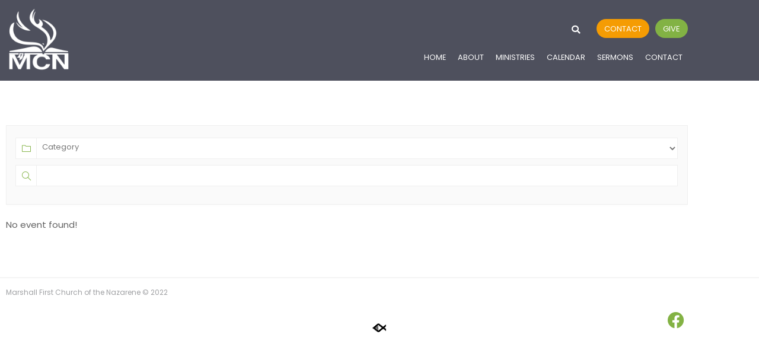

--- FILE ---
content_type: text/css
request_url: https://marshallnaz.com/wp-content/plugins/com.ministrybrands.prayer/css/bootstrap.css?ver=1.1.13
body_size: 20530
content:
#SFMBPC{/*!
 * Bootstrap v3.3.7 (http://getbootstrap.com)
 * Copyright 2011-2016 Twitter, Inc.
 * Licensed under MIT (https://github.com/twbs/bootstrap/blob/master/LICENSE)
 *//*! normalize.css v3.0.3 | MIT License | github.com/necolas/normalize.css *//*! Source: https://github.com/h5bp/html5-boilerplate/blob/master/src/css/main.css */}#SFMBPC html{font-family:sans-serif;-ms-text-size-adjust:100%;-webkit-text-size-adjust:100%}#SFMBPC body{margin:0}#SFMBPC article,#SFMBPC aside,#SFMBPC details,#SFMBPC figcaption,#SFMBPC figure,#SFMBPC footer,#SFMBPC header,#SFMBPC hgroup,#SFMBPC main,#SFMBPC menu,#SFMBPC nav,#SFMBPC section,#SFMBPC summary{display:block}#SFMBPC audio,#SFMBPC canvas,#SFMBPC progress,#SFMBPC video{display:inline-block;vertical-align:baseline}#SFMBPC audio:not([controls]){display:none;height:0}#SFMBPC [hidden],#SFMBPC template{display:none}#SFMBPC a{background-color:transparent}#SFMBPC a:active,#SFMBPC a:hover{outline:0}#SFMBPC abbr[title]{border-bottom:1px dotted}#SFMBPC b,#SFMBPC strong{font-weight:bold}#SFMBPC dfn{font-style:italic}#SFMBPC h1{font-size:2em;margin:.67em 0}#SFMBPC mark{background:#ff0;color:#000}#SFMBPC small{font-size:80%}#SFMBPC sub,#SFMBPC sup{font-size:75%;line-height:0;position:relative;vertical-align:baseline}#SFMBPC sup{top:-0.5em}#SFMBPC sub{bottom:-0.25em}#SFMBPC img{border:0}#SFMBPC svg:not(:root){overflow:hidden}#SFMBPC figure{margin:1em 40px}#SFMBPC hr{box-sizing:content-box;height:0}#SFMBPC pre{overflow:auto}#SFMBPC code,#SFMBPC kbd,#SFMBPC pre,#SFMBPC samp{font-family:monospace,monospace;font-size:1em}#SFMBPC button,#SFMBPC input,#SFMBPC optgroup,#SFMBPC select,#SFMBPC textarea{color:inherit;font:inherit;margin:0}#SFMBPC button{overflow:visible}#SFMBPC button,#SFMBPC select{text-transform:none}#SFMBPC button,#SFMBPC html input[type="button"],#SFMBPC input[type="reset"],#SFMBPC input[type="submit"]{-webkit-appearance:button;cursor:pointer}#SFMBPC button[disabled],#SFMBPC html input[disabled]{cursor:default}#SFMBPC button::-moz-focus-inner,#SFMBPC input::-moz-focus-inner{border:0;padding:0}#SFMBPC input{line-height:normal}#SFMBPC input[type="checkbox"],#SFMBPC input[type="radio"]{box-sizing:border-box;padding:0}#SFMBPC input[type="number"]::-webkit-inner-spin-button,#SFMBPC input[type="number"]::-webkit-outer-spin-button{height:auto}#SFMBPC input[type="search"]{-webkit-appearance:textfield;box-sizing:content-box}#SFMBPC input[type="search"]::-webkit-search-cancel-button,#SFMBPC input[type="search"]::-webkit-search-decoration{-webkit-appearance:none}#SFMBPC fieldset{border:1px solid #c0c0c0;margin:0 2px;padding:.35em .625em .75em}#SFMBPC legend{border:0;padding:0}#SFMBPC textarea{overflow:auto}#SFMBPC optgroup{font-weight:bold}#SFMBPC table{border-collapse:collapse;border-spacing:0}#SFMBPC td,#SFMBPC th{padding:0}@media print{#SFMBPC *,#SFMBPC *:before,#SFMBPC *:after{background:transparent !important;color:#000 !important;box-shadow:none !important;text-shadow:none !important}#SFMBPC a,#SFMBPC a:visited{text-decoration:underline}#SFMBPC a[href]:after{content:" (" attr(href) ")"}#SFMBPC abbr[title]:after{content:" (" attr(title) ")"}#SFMBPC a[href^="#"]:after,#SFMBPC a[href^="javascript:"]:after{content:""}#SFMBPC pre,#SFMBPC blockquote{border:1px solid #999;page-break-inside:avoid}#SFMBPC thead{display:table-header-group}#SFMBPC tr,#SFMBPC img{page-break-inside:avoid}#SFMBPC img{max-width:100% !important}#SFMBPC p,#SFMBPC h2,#SFMBPC h3{orphans:3;widows:3}#SFMBPC h2,#SFMBPC h3{page-break-after:avoid}#SFMBPC .navbar{display:none}#SFMBPC .btn>.caret,#SFMBPC .dropup>.btn>.caret{border-top-color:#000 !important}#SFMBPC .label{border:1px solid #000}#SFMBPC .table{border-collapse:collapse !important}#SFMBPC .table td,#SFMBPC .table th{background-color:#fff !important}#SFMBPC .table-bordered th,#SFMBPC .table-bordered td{border:1px solid #ddd !important}}@font-face{font-family:'Glyphicons Halflings';src:url('../fonts/glyphicons-halflings-regular.eot');src:url('../fonts/glyphicons-halflings-regular.eot?#iefix') format('embedded-opentype'),url('../fonts/glyphicons-halflings-regular.woff2') format('woff2'),url('../fonts/glyphicons-halflings-regular.woff') format('woff'),url('../fonts/glyphicons-halflings-regular.ttf') format('truetype'),url('../fonts/glyphicons-halflings-regular.svg#glyphicons_halflingsregular') format('svg')}#SFMBPC .glyphicon{position:relative;top:1px;display:inline-block;font-family:'Glyphicons Halflings';font-style:normal;font-weight:normal;line-height:1;-webkit-font-smoothing:antialiased;-moz-osx-font-smoothing:grayscale}#SFMBPC .glyphicon-asterisk:before{content:"\002a"}#SFMBPC .glyphicon-plus:before{content:"\002b"}#SFMBPC .glyphicon-euro:before,#SFMBPC .glyphicon-eur:before{content:"\20ac"}#SFMBPC .glyphicon-minus:before{content:"\2212"}#SFMBPC .glyphicon-cloud:before{content:"\2601"}#SFMBPC .glyphicon-envelope:before{content:"\2709"}#SFMBPC .glyphicon-pencil:before{content:"\270f"}#SFMBPC .glyphicon-glass:before{content:"\e001"}#SFMBPC .glyphicon-music:before{content:"\e002"}#SFMBPC .glyphicon-search:before{content:"\e003"}#SFMBPC .glyphicon-heart:before{content:"\e005"}#SFMBPC .glyphicon-star:before{content:"\e006"}#SFMBPC .glyphicon-star-empty:before{content:"\e007"}#SFMBPC .glyphicon-user:before{content:"\e008"}#SFMBPC .glyphicon-film:before{content:"\e009"}#SFMBPC .glyphicon-th-large:before{content:"\e010"}#SFMBPC .glyphicon-th:before{content:"\e011"}#SFMBPC .glyphicon-th-list:before{content:"\e012"}#SFMBPC .glyphicon-ok:before{content:"\e013"}#SFMBPC .glyphicon-remove:before{content:"\e014"}#SFMBPC .glyphicon-zoom-in:before{content:"\e015"}#SFMBPC .glyphicon-zoom-out:before{content:"\e016"}#SFMBPC .glyphicon-off:before{content:"\e017"}#SFMBPC .glyphicon-signal:before{content:"\e018"}#SFMBPC .glyphicon-cog:before{content:"\e019"}#SFMBPC .glyphicon-trash:before{content:"\e020"}#SFMBPC .glyphicon-home:before{content:"\e021"}#SFMBPC .glyphicon-file:before{content:"\e022"}#SFMBPC .glyphicon-time:before{content:"\e023"}#SFMBPC .glyphicon-road:before{content:"\e024"}#SFMBPC .glyphicon-download-alt:before{content:"\e025"}#SFMBPC .glyphicon-download:before{content:"\e026"}#SFMBPC .glyphicon-upload:before{content:"\e027"}#SFMBPC .glyphicon-inbox:before{content:"\e028"}#SFMBPC .glyphicon-play-circle:before{content:"\e029"}#SFMBPC .glyphicon-repeat:before{content:"\e030"}#SFMBPC .glyphicon-refresh:before{content:"\e031"}#SFMBPC .glyphicon-list-alt:before{content:"\e032"}#SFMBPC .glyphicon-lock:before{content:"\e033"}#SFMBPC .glyphicon-flag:before{content:"\e034"}#SFMBPC .glyphicon-headphones:before{content:"\e035"}#SFMBPC .glyphicon-volume-off:before{content:"\e036"}#SFMBPC .glyphicon-volume-down:before{content:"\e037"}#SFMBPC .glyphicon-volume-up:before{content:"\e038"}#SFMBPC .glyphicon-qrcode:before{content:"\e039"}#SFMBPC .glyphicon-barcode:before{content:"\e040"}#SFMBPC .glyphicon-tag:before{content:"\e041"}#SFMBPC .glyphicon-tags:before{content:"\e042"}#SFMBPC .glyphicon-book:before{content:"\e043"}#SFMBPC .glyphicon-bookmark:before{content:"\e044"}#SFMBPC .glyphicon-print:before{content:"\e045"}#SFMBPC .glyphicon-camera:before{content:"\e046"}#SFMBPC .glyphicon-font:before{content:"\e047"}#SFMBPC .glyphicon-bold:before{content:"\e048"}#SFMBPC .glyphicon-italic:before{content:"\e049"}#SFMBPC .glyphicon-text-height:before{content:"\e050"}#SFMBPC .glyphicon-text-width:before{content:"\e051"}#SFMBPC .glyphicon-align-left:before{content:"\e052"}#SFMBPC .glyphicon-align-center:before{content:"\e053"}#SFMBPC .glyphicon-align-right:before{content:"\e054"}#SFMBPC .glyphicon-align-justify:before{content:"\e055"}#SFMBPC .glyphicon-list:before{content:"\e056"}#SFMBPC .glyphicon-indent-left:before{content:"\e057"}#SFMBPC .glyphicon-indent-right:before{content:"\e058"}#SFMBPC .glyphicon-facetime-video:before{content:"\e059"}#SFMBPC .glyphicon-picture:before{content:"\e060"}#SFMBPC .glyphicon-map-marker:before{content:"\e062"}#SFMBPC .glyphicon-adjust:before{content:"\e063"}#SFMBPC .glyphicon-tint:before{content:"\e064"}#SFMBPC .glyphicon-edit:before{content:"\e065"}#SFMBPC .glyphicon-share:before{content:"\e066"}#SFMBPC .glyphicon-check:before{content:"\e067"}#SFMBPC .glyphicon-move:before{content:"\e068"}#SFMBPC .glyphicon-step-backward:before{content:"\e069"}#SFMBPC .glyphicon-fast-backward:before{content:"\e070"}#SFMBPC .glyphicon-backward:before{content:"\e071"}#SFMBPC .glyphicon-play:before{content:"\e072"}#SFMBPC .glyphicon-pause:before{content:"\e073"}#SFMBPC .glyphicon-stop:before{content:"\e074"}#SFMBPC .glyphicon-forward:before{content:"\e075"}#SFMBPC .glyphicon-fast-forward:before{content:"\e076"}#SFMBPC .glyphicon-step-forward:before{content:"\e077"}#SFMBPC .glyphicon-eject:before{content:"\e078"}#SFMBPC .glyphicon-chevron-left:before{content:"\e079"}#SFMBPC .glyphicon-chevron-right:before{content:"\e080"}#SFMBPC .glyphicon-plus-sign:before{content:"\e081"}#SFMBPC .glyphicon-minus-sign:before{content:"\e082"}#SFMBPC .glyphicon-remove-sign:before{content:"\e083"}#SFMBPC .glyphicon-ok-sign:before{content:"\e084"}#SFMBPC .glyphicon-question-sign:before{content:"\e085"}#SFMBPC .glyphicon-info-sign:before{content:"\e086"}#SFMBPC .glyphicon-screenshot:before{content:"\e087"}#SFMBPC .glyphicon-remove-circle:before{content:"\e088"}#SFMBPC .glyphicon-ok-circle:before{content:"\e089"}#SFMBPC .glyphicon-ban-circle:before{content:"\e090"}#SFMBPC .glyphicon-arrow-left:before{content:"\e091"}#SFMBPC .glyphicon-arrow-right:before{content:"\e092"}#SFMBPC .glyphicon-arrow-up:before{content:"\e093"}#SFMBPC .glyphicon-arrow-down:before{content:"\e094"}#SFMBPC .glyphicon-share-alt:before{content:"\e095"}#SFMBPC .glyphicon-resize-full:before{content:"\e096"}#SFMBPC .glyphicon-resize-small:before{content:"\e097"}#SFMBPC .glyphicon-exclamation-sign:before{content:"\e101"}#SFMBPC .glyphicon-gift:before{content:"\e102"}#SFMBPC .glyphicon-leaf:before{content:"\e103"}#SFMBPC .glyphicon-fire:before{content:"\e104"}#SFMBPC .glyphicon-eye-open:before{content:"\e105"}#SFMBPC .glyphicon-eye-close:before{content:"\e106"}#SFMBPC .glyphicon-warning-sign:before{content:"\e107"}#SFMBPC .glyphicon-plane:before{content:"\e108"}#SFMBPC .glyphicon-calendar:before{content:"\e109"}#SFMBPC .glyphicon-random:before{content:"\e110"}#SFMBPC .glyphicon-comment:before{content:"\e111"}#SFMBPC .glyphicon-magnet:before{content:"\e112"}#SFMBPC .glyphicon-chevron-up:before{content:"\e113"}#SFMBPC .glyphicon-chevron-down:before{content:"\e114"}#SFMBPC .glyphicon-retweet:before{content:"\e115"}#SFMBPC .glyphicon-shopping-cart:before{content:"\e116"}#SFMBPC .glyphicon-folder-close:before{content:"\e117"}#SFMBPC .glyphicon-folder-open:before{content:"\e118"}#SFMBPC .glyphicon-resize-vertical:before{content:"\e119"}#SFMBPC .glyphicon-resize-horizontal:before{content:"\e120"}#SFMBPC .glyphicon-hdd:before{content:"\e121"}#SFMBPC .glyphicon-bullhorn:before{content:"\e122"}#SFMBPC .glyphicon-bell:before{content:"\e123"}#SFMBPC .glyphicon-certificate:before{content:"\e124"}#SFMBPC .glyphicon-thumbs-up:before{content:"\e125"}#SFMBPC .glyphicon-thumbs-down:before{content:"\e126"}#SFMBPC .glyphicon-hand-right:before{content:"\e127"}#SFMBPC .glyphicon-hand-left:before{content:"\e128"}#SFMBPC .glyphicon-hand-up:before{content:"\e129"}#SFMBPC .glyphicon-hand-down:before{content:"\e130"}#SFMBPC .glyphicon-circle-arrow-right:before{content:"\e131"}#SFMBPC .glyphicon-circle-arrow-left:before{content:"\e132"}#SFMBPC .glyphicon-circle-arrow-up:before{content:"\e133"}#SFMBPC .glyphicon-circle-arrow-down:before{content:"\e134"}#SFMBPC .glyphicon-globe:before{content:"\e135"}#SFMBPC .glyphicon-wrench:before{content:"\e136"}#SFMBPC .glyphicon-tasks:before{content:"\e137"}#SFMBPC .glyphicon-filter:before{content:"\e138"}#SFMBPC .glyphicon-briefcase:before{content:"\e139"}#SFMBPC .glyphicon-fullscreen:before{content:"\e140"}#SFMBPC .glyphicon-dashboard:before{content:"\e141"}#SFMBPC .glyphicon-paperclip:before{content:"\e142"}#SFMBPC .glyphicon-heart-empty:before{content:"\e143"}#SFMBPC .glyphicon-link:before{content:"\e144"}#SFMBPC .glyphicon-phone:before{content:"\e145"}#SFMBPC .glyphicon-pushpin:before{content:"\e146"}#SFMBPC .glyphicon-usd:before{content:"\e148"}#SFMBPC .glyphicon-gbp:before{content:"\e149"}#SFMBPC .glyphicon-sort:before{content:"\e150"}#SFMBPC .glyphicon-sort-by-alphabet:before{content:"\e151"}#SFMBPC .glyphicon-sort-by-alphabet-alt:before{content:"\e152"}#SFMBPC .glyphicon-sort-by-order:before{content:"\e153"}#SFMBPC .glyphicon-sort-by-order-alt:before{content:"\e154"}#SFMBPC .glyphicon-sort-by-attributes:before{content:"\e155"}#SFMBPC .glyphicon-sort-by-attributes-alt:before{content:"\e156"}#SFMBPC .glyphicon-unchecked:before{content:"\e157"}#SFMBPC .glyphicon-expand:before{content:"\e158"}#SFMBPC .glyphicon-collapse-down:before{content:"\e159"}#SFMBPC .glyphicon-collapse-up:before{content:"\e160"}#SFMBPC .glyphicon-log-in:before{content:"\e161"}#SFMBPC .glyphicon-flash:before{content:"\e162"}#SFMBPC .glyphicon-log-out:before{content:"\e163"}#SFMBPC .glyphicon-new-window:before{content:"\e164"}#SFMBPC .glyphicon-record:before{content:"\e165"}#SFMBPC .glyphicon-save:before{content:"\e166"}#SFMBPC .glyphicon-open:before{content:"\e167"}#SFMBPC .glyphicon-saved:before{content:"\e168"}#SFMBPC .glyphicon-import:before{content:"\e169"}#SFMBPC .glyphicon-export:before{content:"\e170"}#SFMBPC .glyphicon-send:before{content:"\e171"}#SFMBPC .glyphicon-floppy-disk:before{content:"\e172"}#SFMBPC .glyphicon-floppy-saved:before{content:"\e173"}#SFMBPC .glyphicon-floppy-remove:before{content:"\e174"}#SFMBPC .glyphicon-floppy-save:before{content:"\e175"}#SFMBPC .glyphicon-floppy-open:before{content:"\e176"}#SFMBPC .glyphicon-credit-card:before{content:"\e177"}#SFMBPC .glyphicon-transfer:before{content:"\e178"}#SFMBPC .glyphicon-cutlery:before{content:"\e179"}#SFMBPC .glyphicon-header:before{content:"\e180"}#SFMBPC .glyphicon-compressed:before{content:"\e181"}#SFMBPC .glyphicon-earphone:before{content:"\e182"}#SFMBPC .glyphicon-phone-alt:before{content:"\e183"}#SFMBPC .glyphicon-tower:before{content:"\e184"}#SFMBPC .glyphicon-stats:before{content:"\e185"}#SFMBPC .glyphicon-sd-video:before{content:"\e186"}#SFMBPC .glyphicon-hd-video:before{content:"\e187"}#SFMBPC .glyphicon-subtitles:before{content:"\e188"}#SFMBPC .glyphicon-sound-stereo:before{content:"\e189"}#SFMBPC .glyphicon-sound-dolby:before{content:"\e190"}#SFMBPC .glyphicon-sound-5-1:before{content:"\e191"}#SFMBPC .glyphicon-sound-6-1:before{content:"\e192"}#SFMBPC .glyphicon-sound-7-1:before{content:"\e193"}#SFMBPC .glyphicon-copyright-mark:before{content:"\e194"}#SFMBPC .glyphicon-registration-mark:before{content:"\e195"}#SFMBPC .glyphicon-cloud-download:before{content:"\e197"}#SFMBPC .glyphicon-cloud-upload:before{content:"\e198"}#SFMBPC .glyphicon-tree-conifer:before{content:"\e199"}#SFMBPC .glyphicon-tree-deciduous:before{content:"\e200"}#SFMBPC .glyphicon-cd:before{content:"\e201"}#SFMBPC .glyphicon-save-file:before{content:"\e202"}#SFMBPC .glyphicon-open-file:before{content:"\e203"}#SFMBPC .glyphicon-level-up:before{content:"\e204"}#SFMBPC .glyphicon-copy:before{content:"\e205"}#SFMBPC .glyphicon-paste:before{content:"\e206"}#SFMBPC .glyphicon-alert:before{content:"\e209"}#SFMBPC .glyphicon-equalizer:before{content:"\e210"}#SFMBPC .glyphicon-king:before{content:"\e211"}#SFMBPC .glyphicon-queen:before{content:"\e212"}#SFMBPC .glyphicon-pawn:before{content:"\e213"}#SFMBPC .glyphicon-bishop:before{content:"\e214"}#SFMBPC .glyphicon-knight:before{content:"\e215"}#SFMBPC .glyphicon-baby-formula:before{content:"\e216"}#SFMBPC .glyphicon-tent:before{content:"\26fa"}#SFMBPC .glyphicon-blackboard:before{content:"\e218"}#SFMBPC .glyphicon-bed:before{content:"\e219"}#SFMBPC .glyphicon-apple:before{content:"\f8ff"}#SFMBPC .glyphicon-erase:before{content:"\e221"}#SFMBPC .glyphicon-hourglass:before{content:"\231b"}#SFMBPC .glyphicon-lamp:before{content:"\e223"}#SFMBPC .glyphicon-duplicate:before{content:"\e224"}#SFMBPC .glyphicon-piggy-bank:before{content:"\e225"}#SFMBPC .glyphicon-scissors:before{content:"\e226"}#SFMBPC .glyphicon-bitcoin:before{content:"\e227"}#SFMBPC .glyphicon-btc:before{content:"\e227"}#SFMBPC .glyphicon-xbt:before{content:"\e227"}#SFMBPC .glyphicon-yen:before{content:"\00a5"}#SFMBPC .glyphicon-jpy:before{content:"\00a5"}#SFMBPC .glyphicon-ruble:before{content:"\20bd"}#SFMBPC .glyphicon-rub:before{content:"\20bd"}#SFMBPC .glyphicon-scale:before{content:"\e230"}#SFMBPC .glyphicon-ice-lolly:before{content:"\e231"}#SFMBPC .glyphicon-ice-lolly-tasted:before{content:"\e232"}#SFMBPC .glyphicon-education:before{content:"\e233"}#SFMBPC .glyphicon-option-horizontal:before{content:"\e234"}#SFMBPC .glyphicon-option-vertical:before{content:"\e235"}#SFMBPC .glyphicon-menu-hamburger:before{content:"\e236"}#SFMBPC .glyphicon-modal-window:before{content:"\e237"}#SFMBPC .glyphicon-oil:before{content:"\e238"}#SFMBPC .glyphicon-grain:before{content:"\e239"}#SFMBPC .glyphicon-sunglasses:before{content:"\e240"}#SFMBPC .glyphicon-text-size:before{content:"\e241"}#SFMBPC .glyphicon-text-color:before{content:"\e242"}#SFMBPC .glyphicon-text-background:before{content:"\e243"}#SFMBPC .glyphicon-object-align-top:before{content:"\e244"}#SFMBPC .glyphicon-object-align-bottom:before{content:"\e245"}#SFMBPC .glyphicon-object-align-horizontal:before{content:"\e246"}#SFMBPC .glyphicon-object-align-left:before{content:"\e247"}#SFMBPC .glyphicon-object-align-vertical:before{content:"\e248"}#SFMBPC .glyphicon-object-align-right:before{content:"\e249"}#SFMBPC .glyphicon-triangle-right:before{content:"\e250"}#SFMBPC .glyphicon-triangle-left:before{content:"\e251"}#SFMBPC .glyphicon-triangle-bottom:before{content:"\e252"}#SFMBPC .glyphicon-triangle-top:before{content:"\e253"}#SFMBPC .glyphicon-console:before{content:"\e254"}#SFMBPC .glyphicon-superscript:before{content:"\e255"}#SFMBPC .glyphicon-subscript:before{content:"\e256"}#SFMBPC .glyphicon-menu-left:before{content:"\e257"}#SFMBPC .glyphicon-menu-right:before{content:"\e258"}#SFMBPC .glyphicon-menu-down:before{content:"\e259"}#SFMBPC .glyphicon-menu-up:before{content:"\e260"}#SFMBPC *{-webkit-box-sizing:border-box;-moz-box-sizing:border-box;box-sizing:border-box}#SFMBPC *:before,#SFMBPC *:after{-webkit-box-sizing:border-box;-moz-box-sizing:border-box;box-sizing:border-box}#SFMBPC html{font-size:10px;-webkit-tap-highlight-color:rgba(0,0,0,0)}#SFMBPC body{font-family:"Helvetica Neue",Helvetica,Arial,sans-serif;font-size:14px;line-height:1.42857143;color:#333;background-color:#fff}#SFMBPC input,#SFMBPC button,#SFMBPC select,#SFMBPC textarea{font-family:inherit;font-size:inherit;line-height:inherit}#SFMBPC a{color:#337ab7;text-decoration:none}#SFMBPC a:hover,#SFMBPC a:focus{color:#23527c;text-decoration:underline}#SFMBPC a:focus{outline:5px auto -webkit-focus-ring-color;outline-offset:-2px}#SFMBPC figure{margin:0}#SFMBPC img{vertical-align:middle}#SFMBPC .img-responsive{display:block;max-width:100%;height:auto}#SFMBPC .img-rounded{border-radius:6px}#SFMBPC .img-thumbnail{padding:4px;line-height:1.42857143;background-color:#fff;border:1px solid #ddd;border-radius:4px;-webkit-transition:all .2s ease-in-out;-o-transition:all .2s ease-in-out;transition:all .2s ease-in-out;display:inline-block;max-width:100%;height:auto}#SFMBPC .img-circle{border-radius:50%}#SFMBPC hr{margin-top:20px;margin-bottom:20px;border:0;border-top:1px solid #eee}#SFMBPC .sr-only{position:absolute;width:1px;height:1px;margin:-1px;padding:0;overflow:hidden;clip:rect(0, 0, 0, 0);border:0}#SFMBPC .sr-only-focusable:active,#SFMBPC .sr-only-focusable:focus{position:static;width:auto;height:auto;margin:0;overflow:visible;clip:auto}#SFMBPC [role="button"]{cursor:pointer}#SFMBPC h1,#SFMBPC h2,#SFMBPC h3,#SFMBPC h4,#SFMBPC h5,#SFMBPC h6,#SFMBPC .h1,#SFMBPC .h2,#SFMBPC .h3,#SFMBPC .h4,#SFMBPC .h5,#SFMBPC .h6{font-family:inherit;font-weight:500;line-height:1.1;color:inherit}#SFMBPC h1 small,#SFMBPC h2 small,#SFMBPC h3 small,#SFMBPC h4 small,#SFMBPC h5 small,#SFMBPC h6 small,#SFMBPC .h1 small,#SFMBPC .h2 small,#SFMBPC .h3 small,#SFMBPC .h4 small,#SFMBPC .h5 small,#SFMBPC .h6 small,#SFMBPC h1 .small,#SFMBPC h2 .small,#SFMBPC h3 .small,#SFMBPC h4 .small,#SFMBPC h5 .small,#SFMBPC h6 .small,#SFMBPC .h1 .small,#SFMBPC .h2 .small,#SFMBPC .h3 .small,#SFMBPC .h4 .small,#SFMBPC .h5 .small,#SFMBPC .h6 .small{font-weight:normal;line-height:1;color:#777}#SFMBPC h1,#SFMBPC .h1,#SFMBPC h2,#SFMBPC .h2,#SFMBPC h3,#SFMBPC .h3{margin-top:20px;margin-bottom:10px}#SFMBPC h1 small,#SFMBPC .h1 small,#SFMBPC h2 small,#SFMBPC .h2 small,#SFMBPC h3 small,#SFMBPC .h3 small,#SFMBPC h1 .small,#SFMBPC .h1 .small,#SFMBPC h2 .small,#SFMBPC .h2 .small,#SFMBPC h3 .small,#SFMBPC .h3 .small{font-size:65%}#SFMBPC h4,#SFMBPC .h4,#SFMBPC h5,#SFMBPC .h5,#SFMBPC h6,#SFMBPC .h6{margin-top:10px;margin-bottom:10px}#SFMBPC h4 small,#SFMBPC .h4 small,#SFMBPC h5 small,#SFMBPC .h5 small,#SFMBPC h6 small,#SFMBPC .h6 small,#SFMBPC h4 .small,#SFMBPC .h4 .small,#SFMBPC h5 .small,#SFMBPC .h5 .small,#SFMBPC h6 .small,#SFMBPC .h6 .small{font-size:75%}#SFMBPC h1,#SFMBPC .h1{font-size:36px}#SFMBPC h2,#SFMBPC .h2{font-size:30px}#SFMBPC h3,#SFMBPC .h3{font-size:24px}#SFMBPC h4,#SFMBPC .h4{font-size:18px}#SFMBPC h5,#SFMBPC .h5{font-size:14px}#SFMBPC h6,#SFMBPC .h6{font-size:12px}#SFMBPC p{margin:0 0 10px}#SFMBPC .lead{margin-bottom:20px;font-size:16px;font-weight:300;line-height:1.4}@media (min-width:768px){#SFMBPC .lead{font-size:21px}}#SFMBPC small,#SFMBPC .small{font-size:85%}#SFMBPC mark,#SFMBPC .mark{background-color:#fcf8e3;padding:.2em}#SFMBPC .text-left{text-align:left}#SFMBPC .text-right{text-align:right}#SFMBPC .text-center{text-align:center}#SFMBPC .text-justify{text-align:justify}#SFMBPC .text-nowrap{white-space:nowrap}#SFMBPC .text-lowercase{text-transform:lowercase}#SFMBPC .text-uppercase{text-transform:uppercase}#SFMBPC .text-capitalize{text-transform:capitalize}#SFMBPC .text-muted{color:#777}#SFMBPC .text-primary{color:#337ab7}a#SFMBPC .text-primary:hover,a#SFMBPC .text-primary:focus{color:#286090}#SFMBPC .text-success{color:#3c763d}a#SFMBPC .text-success:hover,a#SFMBPC .text-success:focus{color:#2b542c}#SFMBPC .text-info{color:#31708f}a#SFMBPC .text-info:hover,a#SFMBPC .text-info:focus{color:#245269}#SFMBPC .text-warning{color:#8a6d3b}a#SFMBPC .text-warning:hover,a#SFMBPC .text-warning:focus{color:#66512c}#SFMBPC .text-danger{color:#a94442}a#SFMBPC .text-danger:hover,a#SFMBPC .text-danger:focus{color:#843534}#SFMBPC .bg-primary{color:#fff;background-color:#337ab7}a#SFMBPC .bg-primary:hover,a#SFMBPC .bg-primary:focus{background-color:#286090}#SFMBPC .bg-success{background-color:#dff0d8}a#SFMBPC .bg-success:hover,a#SFMBPC .bg-success:focus{background-color:#c1e2b3}#SFMBPC .bg-info{background-color:#d9edf7}a#SFMBPC .bg-info:hover,a#SFMBPC .bg-info:focus{background-color:#afd9ee}#SFMBPC .bg-warning{background-color:#fcf8e3}a#SFMBPC .bg-warning:hover,a#SFMBPC .bg-warning:focus{background-color:#f7ecb5}#SFMBPC .bg-danger{background-color:#f2dede}a#SFMBPC .bg-danger:hover,a#SFMBPC .bg-danger:focus{background-color:#e4b9b9}#SFMBPC .page-header{padding-bottom:9px;margin:40px 0 20px;border-bottom:1px solid #eee}#SFMBPC ul,#SFMBPC ol{margin-top:0;margin-bottom:10px}#SFMBPC ul ul,#SFMBPC ol ul,#SFMBPC ul ol,#SFMBPC ol ol{margin-bottom:0}#SFMBPC .list-unstyled{padding-left:0;list-style:none}#SFMBPC .list-inline{padding-left:0;list-style:none;margin-left:-5px}#SFMBPC .list-inline>li{display:inline-block;padding-left:5px;padding-right:5px}#SFMBPC dl{margin-top:0;margin-bottom:20px}#SFMBPC dt,#SFMBPC dd{line-height:1.42857143}#SFMBPC dt{font-weight:bold}#SFMBPC dd{margin-left:0}@media (min-width:768px){#SFMBPC .dl-horizontal dt{float:left;width:160px;clear:left;text-align:right;overflow:hidden;text-overflow:ellipsis;white-space:nowrap}#SFMBPC .dl-horizontal dd{margin-left:180px}}#SFMBPC abbr[title],#SFMBPC abbr[data-original-title]{cursor:help;border-bottom:1px dotted #777}#SFMBPC .initialism{font-size:90%;text-transform:uppercase}#SFMBPC blockquote{padding:10px 20px;margin:0 0 20px;font-size:17.5px;border-left:5px solid #eee}#SFMBPC blockquote p:last-child,#SFMBPC blockquote ul:last-child,#SFMBPC blockquote ol:last-child{margin-bottom:0}#SFMBPC blockquote footer,#SFMBPC blockquote small,#SFMBPC blockquote .small{display:block;font-size:80%;line-height:1.42857143;color:#777}#SFMBPC blockquote footer:before,#SFMBPC blockquote small:before,#SFMBPC blockquote .small:before{content:'\2014 \00A0'}#SFMBPC .blockquote-reverse,#SFMBPC blockquote.pull-right{padding-right:15px;padding-left:0;border-right:5px solid #eee;border-left:0;text-align:right}#SFMBPC .blockquote-reverse footer:before,#SFMBPC blockquote.pull-right footer:before,#SFMBPC .blockquote-reverse small:before,#SFMBPC blockquote.pull-right small:before,#SFMBPC .blockquote-reverse .small:before,#SFMBPC blockquote.pull-right .small:before{content:''}#SFMBPC .blockquote-reverse footer:after,#SFMBPC blockquote.pull-right footer:after,#SFMBPC .blockquote-reverse small:after,#SFMBPC blockquote.pull-right small:after,#SFMBPC .blockquote-reverse .small:after,#SFMBPC blockquote.pull-right .small:after{content:'\00A0 \2014'}#SFMBPC address{margin-bottom:20px;font-style:normal;line-height:1.42857143}#SFMBPC code,#SFMBPC kbd,#SFMBPC pre,#SFMBPC samp{font-family:Menlo,Monaco,Consolas,"Courier New",monospace}#SFMBPC code{padding:2px 4px;font-size:90%;color:#c7254e;background-color:#f9f2f4;border-radius:4px}#SFMBPC kbd{padding:2px 4px;font-size:90%;color:#fff;background-color:#333;border-radius:3px;box-shadow:inset 0 -1px 0 rgba(0,0,0,0.25)}#SFMBPC kbd kbd{padding:0;font-size:100%;font-weight:bold;box-shadow:none}#SFMBPC pre{display:block;padding:9.5px;margin:0 0 10px;font-size:13px;line-height:1.42857143;word-break:break-all;word-wrap:break-word;color:#333;background-color:#f5f5f5;border:1px solid #ccc;border-radius:4px}#SFMBPC pre code{padding:0;font-size:inherit;color:inherit;white-space:pre-wrap;background-color:transparent;border-radius:0}#SFMBPC .pre-scrollable{max-height:340px;overflow-y:scroll}#SFMBPC .container{margin-right:auto;margin-left:auto;padding-left:15px;padding-right:15px}@media (min-width:768px){#SFMBPC .container{width:750px}}@media (min-width:992px){#SFMBPC .container{width:970px}}@media (min-width:1200px){#SFMBPC .container{width:1170px}}#SFMBPC .container-fluid{margin-right:auto;margin-left:auto;padding-left:15px;padding-right:15px}#SFMBPC .row{margin-left:-15px;margin-right:-15px}#SFMBPC .col-xs-1, .col-sm-1, .col-md-1, .col-lg-1, .col-xs-2, .col-sm-2, .col-md-2, .col-lg-2, .col-xs-3, .col-sm-3, .col-md-3, .col-lg-3, .col-xs-4, .col-sm-4, .col-md-4, .col-lg-4, .col-xs-5, .col-sm-5, .col-md-5, .col-lg-5, .col-xs-6, .col-sm-6, .col-md-6, .col-lg-6, .col-xs-7, .col-sm-7, .col-md-7, .col-lg-7, .col-xs-8, .col-sm-8, .col-md-8, .col-lg-8, .col-xs-9, .col-sm-9, .col-md-9, .col-lg-9, .col-xs-10, .col-sm-10, .col-md-10, .col-lg-10, .col-xs-11, .col-sm-11, .col-md-11, .col-lg-11, .col-xs-12, .col-sm-12, .col-md-12, .col-lg-12{position:relative;min-height:1px;padding-left:15px;padding-right:15px}#SFMBPC .col-xs-1, .col-xs-2, .col-xs-3, .col-xs-4, .col-xs-5, .col-xs-6, .col-xs-7, .col-xs-8, .col-xs-9, .col-xs-10, .col-xs-11, .col-xs-12{float:left}#SFMBPC .col-xs-12{width:100%}#SFMBPC .col-xs-11{width:91.66666667%}#SFMBPC .col-xs-10{width:83.33333333%}#SFMBPC .col-xs-9{width:75%}#SFMBPC .col-xs-8{width:66.66666667%}#SFMBPC .col-xs-7{width:58.33333333%}#SFMBPC .col-xs-6{width:50%}#SFMBPC .col-xs-5{width:41.66666667%}#SFMBPC .col-xs-4{width:33.33333333%}#SFMBPC .col-xs-3{width:25%}#SFMBPC .col-xs-2{width:16.66666667%}#SFMBPC .col-xs-1{width:8.33333333%}#SFMBPC .col-xs-pull-12{right:100%}#SFMBPC .col-xs-pull-11{right:91.66666667%}#SFMBPC .col-xs-pull-10{right:83.33333333%}#SFMBPC .col-xs-pull-9{right:75%}#SFMBPC .col-xs-pull-8{right:66.66666667%}#SFMBPC .col-xs-pull-7{right:58.33333333%}#SFMBPC .col-xs-pull-6{right:50%}#SFMBPC .col-xs-pull-5{right:41.66666667%}#SFMBPC .col-xs-pull-4{right:33.33333333%}#SFMBPC .col-xs-pull-3{right:25%}#SFMBPC .col-xs-pull-2{right:16.66666667%}#SFMBPC .col-xs-pull-1{right:8.33333333%}#SFMBPC .col-xs-pull-0{right:auto}#SFMBPC .col-xs-push-12{left:100%}#SFMBPC .col-xs-push-11{left:91.66666667%}#SFMBPC .col-xs-push-10{left:83.33333333%}#SFMBPC .col-xs-push-9{left:75%}#SFMBPC .col-xs-push-8{left:66.66666667%}#SFMBPC .col-xs-push-7{left:58.33333333%}#SFMBPC .col-xs-push-6{left:50%}#SFMBPC .col-xs-push-5{left:41.66666667%}#SFMBPC .col-xs-push-4{left:33.33333333%}#SFMBPC .col-xs-push-3{left:25%}#SFMBPC .col-xs-push-2{left:16.66666667%}#SFMBPC .col-xs-push-1{left:8.33333333%}#SFMBPC .col-xs-push-0{left:auto}#SFMBPC .col-xs-offset-12{margin-left:100%}#SFMBPC .col-xs-offset-11{margin-left:91.66666667%}#SFMBPC .col-xs-offset-10{margin-left:83.33333333%}#SFMBPC .col-xs-offset-9{margin-left:75%}#SFMBPC .col-xs-offset-8{margin-left:66.66666667%}#SFMBPC .col-xs-offset-7{margin-left:58.33333333%}#SFMBPC .col-xs-offset-6{margin-left:50%}#SFMBPC .col-xs-offset-5{margin-left:41.66666667%}#SFMBPC .col-xs-offset-4{margin-left:33.33333333%}#SFMBPC .col-xs-offset-3{margin-left:25%}#SFMBPC .col-xs-offset-2{margin-left:16.66666667%}#SFMBPC .col-xs-offset-1{margin-left:8.33333333%}#SFMBPC .col-xs-offset-0{margin-left:0}@media (min-width:768px){#SFMBPC .col-sm-1, .col-sm-2, .col-sm-3, .col-sm-4, .col-sm-5, .col-sm-6, .col-sm-7, .col-sm-8, .col-sm-9, .col-sm-10, .col-sm-11, .col-sm-12{float:left}#SFMBPC .col-sm-12{width:100%}#SFMBPC .col-sm-11{width:91.66666667%}#SFMBPC .col-sm-10{width:83.33333333%}#SFMBPC .col-sm-9{width:75%}#SFMBPC .col-sm-8{width:66.66666667%}#SFMBPC .col-sm-7{width:58.33333333%}#SFMBPC .col-sm-6{width:50%}#SFMBPC .col-sm-5{width:41.66666667%}#SFMBPC .col-sm-4{width:33.33333333%}#SFMBPC .col-sm-3{width:25%}#SFMBPC .col-sm-2{width:16.66666667%}#SFMBPC .col-sm-1{width:8.33333333%}#SFMBPC .col-sm-pull-12{right:100%}#SFMBPC .col-sm-pull-11{right:91.66666667%}#SFMBPC .col-sm-pull-10{right:83.33333333%}#SFMBPC .col-sm-pull-9{right:75%}#SFMBPC .col-sm-pull-8{right:66.66666667%}#SFMBPC .col-sm-pull-7{right:58.33333333%}#SFMBPC .col-sm-pull-6{right:50%}#SFMBPC .col-sm-pull-5{right:41.66666667%}#SFMBPC .col-sm-pull-4{right:33.33333333%}#SFMBPC .col-sm-pull-3{right:25%}#SFMBPC .col-sm-pull-2{right:16.66666667%}#SFMBPC .col-sm-pull-1{right:8.33333333%}#SFMBPC .col-sm-pull-0{right:auto}#SFMBPC .col-sm-push-12{left:100%}#SFMBPC .col-sm-push-11{left:91.66666667%}#SFMBPC .col-sm-push-10{left:83.33333333%}#SFMBPC .col-sm-push-9{left:75%}#SFMBPC .col-sm-push-8{left:66.66666667%}#SFMBPC .col-sm-push-7{left:58.33333333%}#SFMBPC .col-sm-push-6{left:50%}#SFMBPC .col-sm-push-5{left:41.66666667%}#SFMBPC .col-sm-push-4{left:33.33333333%}#SFMBPC .col-sm-push-3{left:25%}#SFMBPC .col-sm-push-2{left:16.66666667%}#SFMBPC .col-sm-push-1{left:8.33333333%}#SFMBPC .col-sm-push-0{left:auto}#SFMBPC .col-sm-offset-12{margin-left:100%}#SFMBPC .col-sm-offset-11{margin-left:91.66666667%}#SFMBPC .col-sm-offset-10{margin-left:83.33333333%}#SFMBPC .col-sm-offset-9{margin-left:75%}#SFMBPC .col-sm-offset-8{margin-left:66.66666667%}#SFMBPC .col-sm-offset-7{margin-left:58.33333333%}#SFMBPC .col-sm-offset-6{margin-left:50%}#SFMBPC .col-sm-offset-5{margin-left:41.66666667%}#SFMBPC .col-sm-offset-4{margin-left:33.33333333%}#SFMBPC .col-sm-offset-3{margin-left:25%}#SFMBPC .col-sm-offset-2{margin-left:16.66666667%}#SFMBPC .col-sm-offset-1{margin-left:8.33333333%}#SFMBPC .col-sm-offset-0{margin-left:0}}@media (min-width:992px){#SFMBPC .col-md-1, .col-md-2, .col-md-3, .col-md-4, .col-md-5, .col-md-6, .col-md-7, .col-md-8, .col-md-9, .col-md-10, .col-md-11, .col-md-12{float:left}#SFMBPC .col-md-12{width:100%}#SFMBPC .col-md-11{width:91.66666667%}#SFMBPC .col-md-10{width:83.33333333%}#SFMBPC .col-md-9{width:75%}#SFMBPC .col-md-8{width:66.66666667%}#SFMBPC .col-md-7{width:58.33333333%}#SFMBPC .col-md-6{width:50%}#SFMBPC .col-md-5{width:41.66666667%}#SFMBPC .col-md-4{width:33.33333333%}#SFMBPC .col-md-3{width:25%}#SFMBPC .col-md-2{width:16.66666667%}#SFMBPC .col-md-1{width:8.33333333%}#SFMBPC .col-md-pull-12{right:100%}#SFMBPC .col-md-pull-11{right:91.66666667%}#SFMBPC .col-md-pull-10{right:83.33333333%}#SFMBPC .col-md-pull-9{right:75%}#SFMBPC .col-md-pull-8{right:66.66666667%}#SFMBPC .col-md-pull-7{right:58.33333333%}#SFMBPC .col-md-pull-6{right:50%}#SFMBPC .col-md-pull-5{right:41.66666667%}#SFMBPC .col-md-pull-4{right:33.33333333%}#SFMBPC .col-md-pull-3{right:25%}#SFMBPC .col-md-pull-2{right:16.66666667%}#SFMBPC .col-md-pull-1{right:8.33333333%}#SFMBPC .col-md-pull-0{right:auto}#SFMBPC .col-md-push-12{left:100%}#SFMBPC .col-md-push-11{left:91.66666667%}#SFMBPC .col-md-push-10{left:83.33333333%}#SFMBPC .col-md-push-9{left:75%}#SFMBPC .col-md-push-8{left:66.66666667%}#SFMBPC .col-md-push-7{left:58.33333333%}#SFMBPC .col-md-push-6{left:50%}#SFMBPC .col-md-push-5{left:41.66666667%}#SFMBPC .col-md-push-4{left:33.33333333%}#SFMBPC .col-md-push-3{left:25%}#SFMBPC .col-md-push-2{left:16.66666667%}#SFMBPC .col-md-push-1{left:8.33333333%}#SFMBPC .col-md-push-0{left:auto}#SFMBPC .col-md-offset-12{margin-left:100%}#SFMBPC .col-md-offset-11{margin-left:91.66666667%}#SFMBPC .col-md-offset-10{margin-left:83.33333333%}#SFMBPC .col-md-offset-9{margin-left:75%}#SFMBPC .col-md-offset-8{margin-left:66.66666667%}#SFMBPC .col-md-offset-7{margin-left:58.33333333%}#SFMBPC .col-md-offset-6{margin-left:50%}#SFMBPC .col-md-offset-5{margin-left:41.66666667%}#SFMBPC .col-md-offset-4{margin-left:33.33333333%}#SFMBPC .col-md-offset-3{margin-left:25%}#SFMBPC .col-md-offset-2{margin-left:16.66666667%}#SFMBPC .col-md-offset-1{margin-left:8.33333333%}#SFMBPC .col-md-offset-0{margin-left:0}}@media (min-width:1200px){#SFMBPC .col-lg-1, .col-lg-2, .col-lg-3, .col-lg-4, .col-lg-5, .col-lg-6, .col-lg-7, .col-lg-8, .col-lg-9, .col-lg-10, .col-lg-11, .col-lg-12{float:left}#SFMBPC .col-lg-12{width:100%}#SFMBPC .col-lg-11{width:91.66666667%}#SFMBPC .col-lg-10{width:83.33333333%}#SFMBPC .col-lg-9{width:75%}#SFMBPC .col-lg-8{width:66.66666667%}#SFMBPC .col-lg-7{width:58.33333333%}#SFMBPC .col-lg-6{width:50%}#SFMBPC .col-lg-5{width:41.66666667%}#SFMBPC .col-lg-4{width:33.33333333%}#SFMBPC .col-lg-3{width:25%}#SFMBPC .col-lg-2{width:16.66666667%}#SFMBPC .col-lg-1{width:8.33333333%}#SFMBPC .col-lg-pull-12{right:100%}#SFMBPC .col-lg-pull-11{right:91.66666667%}#SFMBPC .col-lg-pull-10{right:83.33333333%}#SFMBPC .col-lg-pull-9{right:75%}#SFMBPC .col-lg-pull-8{right:66.66666667%}#SFMBPC .col-lg-pull-7{right:58.33333333%}#SFMBPC .col-lg-pull-6{right:50%}#SFMBPC .col-lg-pull-5{right:41.66666667%}#SFMBPC .col-lg-pull-4{right:33.33333333%}#SFMBPC .col-lg-pull-3{right:25%}#SFMBPC .col-lg-pull-2{right:16.66666667%}#SFMBPC .col-lg-pull-1{right:8.33333333%}#SFMBPC .col-lg-pull-0{right:auto}#SFMBPC .col-lg-push-12{left:100%}#SFMBPC .col-lg-push-11{left:91.66666667%}#SFMBPC .col-lg-push-10{left:83.33333333%}#SFMBPC .col-lg-push-9{left:75%}#SFMBPC .col-lg-push-8{left:66.66666667%}#SFMBPC .col-lg-push-7{left:58.33333333%}#SFMBPC .col-lg-push-6{left:50%}#SFMBPC .col-lg-push-5{left:41.66666667%}#SFMBPC .col-lg-push-4{left:33.33333333%}#SFMBPC .col-lg-push-3{left:25%}#SFMBPC .col-lg-push-2{left:16.66666667%}#SFMBPC .col-lg-push-1{left:8.33333333%}#SFMBPC .col-lg-push-0{left:auto}#SFMBPC .col-lg-offset-12{margin-left:100%}#SFMBPC .col-lg-offset-11{margin-left:91.66666667%}#SFMBPC .col-lg-offset-10{margin-left:83.33333333%}#SFMBPC .col-lg-offset-9{margin-left:75%}#SFMBPC .col-lg-offset-8{margin-left:66.66666667%}#SFMBPC .col-lg-offset-7{margin-left:58.33333333%}#SFMBPC .col-lg-offset-6{margin-left:50%}#SFMBPC .col-lg-offset-5{margin-left:41.66666667%}#SFMBPC .col-lg-offset-4{margin-left:33.33333333%}#SFMBPC .col-lg-offset-3{margin-left:25%}#SFMBPC .col-lg-offset-2{margin-left:16.66666667%}#SFMBPC .col-lg-offset-1{margin-left:8.33333333%}#SFMBPC .col-lg-offset-0{margin-left:0}}#SFMBPC table{background-color:transparent}#SFMBPC caption{padding-top:8px;padding-bottom:8px;color:#777;text-align:left}#SFMBPC th{text-align:left}#SFMBPC .table{width:100%;max-width:100%;margin-bottom:20px}#SFMBPC .table>thead>tr>th,#SFMBPC .table>tbody>tr>th,#SFMBPC .table>tfoot>tr>th,#SFMBPC .table>thead>tr>td,#SFMBPC .table>tbody>tr>td,#SFMBPC .table>tfoot>tr>td{padding:8px;line-height:1.42857143;vertical-align:top;border-top:1px solid #ddd}#SFMBPC .table>thead>tr>th{vertical-align:bottom;border-bottom:2px solid #ddd}#SFMBPC .table>caption+thead>tr:first-child>th,#SFMBPC .table>colgroup+thead>tr:first-child>th,#SFMBPC .table>thead:first-child>tr:first-child>th,#SFMBPC .table>caption+thead>tr:first-child>td,#SFMBPC .table>colgroup+thead>tr:first-child>td,#SFMBPC .table>thead:first-child>tr:first-child>td{border-top:0}#SFMBPC .table>tbody+tbody{border-top:2px solid #ddd}#SFMBPC .table .table{background-color:#fff}#SFMBPC .table-condensed>thead>tr>th,#SFMBPC .table-condensed>tbody>tr>th,#SFMBPC .table-condensed>tfoot>tr>th,#SFMBPC .table-condensed>thead>tr>td,#SFMBPC .table-condensed>tbody>tr>td,#SFMBPC .table-condensed>tfoot>tr>td{padding:5px}#SFMBPC .table-bordered{border:1px solid #ddd}#SFMBPC .table-bordered>thead>tr>th,#SFMBPC .table-bordered>tbody>tr>th,#SFMBPC .table-bordered>tfoot>tr>th,#SFMBPC .table-bordered>thead>tr>td,#SFMBPC .table-bordered>tbody>tr>td,#SFMBPC .table-bordered>tfoot>tr>td{border:1px solid #ddd}#SFMBPC .table-bordered>thead>tr>th,#SFMBPC .table-bordered>thead>tr>td{border-bottom-width:2px}#SFMBPC .table-striped>tbody>tr:nth-of-type(odd){background-color:#f9f9f9}#SFMBPC .table-hover>tbody>tr:hover{background-color:#f5f5f5}#SFMBPC table col[class*="col-"]{position:static;float:none;display:table-column}#SFMBPC table td[class*="col-"],#SFMBPC table th[class*="col-"]{position:static;float:none;display:table-cell}#SFMBPC .table>thead>tr>td.active,#SFMBPC .table>tbody>tr>td.active,#SFMBPC .table>tfoot>tr>td.active,#SFMBPC .table>thead>tr>th.active,#SFMBPC .table>tbody>tr>th.active,#SFMBPC .table>tfoot>tr>th.active,#SFMBPC .table>thead>tr.active>td,#SFMBPC .table>tbody>tr.active>td,#SFMBPC .table>tfoot>tr.active>td,#SFMBPC .table>thead>tr.active>th,#SFMBPC .table>tbody>tr.active>th,#SFMBPC .table>tfoot>tr.active>th{background-color:#f5f5f5}#SFMBPC .table-hover>tbody>tr>td.active:hover,#SFMBPC .table-hover>tbody>tr>th.active:hover,#SFMBPC .table-hover>tbody>tr.active:hover>td,#SFMBPC .table-hover>tbody>tr:hover>.active,#SFMBPC .table-hover>tbody>tr.active:hover>th{background-color:#e8e8e8}#SFMBPC .table>thead>tr>td.success,#SFMBPC .table>tbody>tr>td.success,#SFMBPC .table>tfoot>tr>td.success,#SFMBPC .table>thead>tr>th.success,#SFMBPC .table>tbody>tr>th.success,#SFMBPC .table>tfoot>tr>th.success,#SFMBPC .table>thead>tr.success>td,#SFMBPC .table>tbody>tr.success>td,#SFMBPC .table>tfoot>tr.success>td,#SFMBPC .table>thead>tr.success>th,#SFMBPC .table>tbody>tr.success>th,#SFMBPC .table>tfoot>tr.success>th{background-color:#dff0d8}#SFMBPC .table-hover>tbody>tr>td.success:hover,#SFMBPC .table-hover>tbody>tr>th.success:hover,#SFMBPC .table-hover>tbody>tr.success:hover>td,#SFMBPC .table-hover>tbody>tr:hover>.success,#SFMBPC .table-hover>tbody>tr.success:hover>th{background-color:#d0e9c6}#SFMBPC .table>thead>tr>td.info,#SFMBPC .table>tbody>tr>td.info,#SFMBPC .table>tfoot>tr>td.info,#SFMBPC .table>thead>tr>th.info,#SFMBPC .table>tbody>tr>th.info,#SFMBPC .table>tfoot>tr>th.info,#SFMBPC .table>thead>tr.info>td,#SFMBPC .table>tbody>tr.info>td,#SFMBPC .table>tfoot>tr.info>td,#SFMBPC .table>thead>tr.info>th,#SFMBPC .table>tbody>tr.info>th,#SFMBPC .table>tfoot>tr.info>th{background-color:#d9edf7}#SFMBPC .table-hover>tbody>tr>td.info:hover,#SFMBPC .table-hover>tbody>tr>th.info:hover,#SFMBPC .table-hover>tbody>tr.info:hover>td,#SFMBPC .table-hover>tbody>tr:hover>.info,#SFMBPC .table-hover>tbody>tr.info:hover>th{background-color:#c4e3f3}#SFMBPC .table>thead>tr>td.warning,#SFMBPC .table>tbody>tr>td.warning,#SFMBPC .table>tfoot>tr>td.warning,#SFMBPC .table>thead>tr>th.warning,#SFMBPC .table>tbody>tr>th.warning,#SFMBPC .table>tfoot>tr>th.warning,#SFMBPC .table>thead>tr.warning>td,#SFMBPC .table>tbody>tr.warning>td,#SFMBPC .table>tfoot>tr.warning>td,#SFMBPC .table>thead>tr.warning>th,#SFMBPC .table>tbody>tr.warning>th,#SFMBPC .table>tfoot>tr.warning>th{background-color:#fcf8e3}#SFMBPC .table-hover>tbody>tr>td.warning:hover,#SFMBPC .table-hover>tbody>tr>th.warning:hover,#SFMBPC .table-hover>tbody>tr.warning:hover>td,#SFMBPC .table-hover>tbody>tr:hover>.warning,#SFMBPC .table-hover>tbody>tr.warning:hover>th{background-color:#faf2cc}#SFMBPC .table>thead>tr>td.danger,#SFMBPC .table>tbody>tr>td.danger,#SFMBPC .table>tfoot>tr>td.danger,#SFMBPC .table>thead>tr>th.danger,#SFMBPC .table>tbody>tr>th.danger,#SFMBPC .table>tfoot>tr>th.danger,#SFMBPC .table>thead>tr.danger>td,#SFMBPC .table>tbody>tr.danger>td,#SFMBPC .table>tfoot>tr.danger>td,#SFMBPC .table>thead>tr.danger>th,#SFMBPC .table>tbody>tr.danger>th,#SFMBPC .table>tfoot>tr.danger>th{background-color:#f2dede}#SFMBPC .table-hover>tbody>tr>td.danger:hover,#SFMBPC .table-hover>tbody>tr>th.danger:hover,#SFMBPC .table-hover>tbody>tr.danger:hover>td,#SFMBPC .table-hover>tbody>tr:hover>.danger,#SFMBPC .table-hover>tbody>tr.danger:hover>th{background-color:#ebcccc}#SFMBPC .table-responsive{overflow-x:auto;min-height:.01%}@media screen and (max-width:767px){#SFMBPC .table-responsive{width:100%;margin-bottom:15px;overflow-y:hidden;-ms-overflow-style:-ms-autohiding-scrollbar;border:1px solid #ddd}#SFMBPC .table-responsive>.table{margin-bottom:0}#SFMBPC .table-responsive>.table>thead>tr>th,#SFMBPC .table-responsive>.table>tbody>tr>th,#SFMBPC .table-responsive>.table>tfoot>tr>th,#SFMBPC .table-responsive>.table>thead>tr>td,#SFMBPC .table-responsive>.table>tbody>tr>td,#SFMBPC .table-responsive>.table>tfoot>tr>td{white-space:nowrap}#SFMBPC .table-responsive>.table-bordered{border:0}#SFMBPC .table-responsive>.table-bordered>thead>tr>th:first-child,#SFMBPC .table-responsive>.table-bordered>tbody>tr>th:first-child,#SFMBPC .table-responsive>.table-bordered>tfoot>tr>th:first-child,#SFMBPC .table-responsive>.table-bordered>thead>tr>td:first-child,#SFMBPC .table-responsive>.table-bordered>tbody>tr>td:first-child,#SFMBPC .table-responsive>.table-bordered>tfoot>tr>td:first-child{border-left:0}#SFMBPC .table-responsive>.table-bordered>thead>tr>th:last-child,#SFMBPC .table-responsive>.table-bordered>tbody>tr>th:last-child,#SFMBPC .table-responsive>.table-bordered>tfoot>tr>th:last-child,#SFMBPC .table-responsive>.table-bordered>thead>tr>td:last-child,#SFMBPC .table-responsive>.table-bordered>tbody>tr>td:last-child,#SFMBPC .table-responsive>.table-bordered>tfoot>tr>td:last-child{border-right:0}#SFMBPC .table-responsive>.table-bordered>tbody>tr:last-child>th,#SFMBPC .table-responsive>.table-bordered>tfoot>tr:last-child>th,#SFMBPC .table-responsive>.table-bordered>tbody>tr:last-child>td,#SFMBPC .table-responsive>.table-bordered>tfoot>tr:last-child>td{border-bottom:0}}#SFMBPC fieldset{padding:0;margin:0;border:0;min-width:0}#SFMBPC legend{display:block;width:100%;padding:0;margin-bottom:20px;font-size:21px;line-height:inherit;color:#333;border:0;border-bottom:1px solid #e5e5e5}#SFMBPC label{display:inline-block;max-width:100%;margin-bottom:5px;font-weight:bold}#SFMBPC input[type="search"]{-webkit-box-sizing:border-box;-moz-box-sizing:border-box;box-sizing:border-box}#SFMBPC input[type="radio"],#SFMBPC input[type="checkbox"]{margin:4px 0 0;margin-top:1px \9;line-height:normal}#SFMBPC input[type="file"]{display:block}#SFMBPC input[type="range"]{display:block;width:100%}#SFMBPC select[multiple],#SFMBPC select[size]{height:auto}#SFMBPC input[type="file"]:focus,#SFMBPC input[type="radio"]:focus,#SFMBPC input[type="checkbox"]:focus{outline:5px auto -webkit-focus-ring-color;outline-offset:-2px}#SFMBPC output{display:block;padding-top:7px;font-size:14px;line-height:1.42857143;color:#555}#SFMBPC .form-control{display:block;width:100%;height:34px;padding:6px 12px;font-size:14px;line-height:1.42857143;color:#555;background-color:#fff;background-image:none;border:1px solid #ccc;border-radius:4px;-webkit-box-shadow:inset 0 1px 1px rgba(0,0,0,0.075);box-shadow:inset 0 1px 1px rgba(0,0,0,0.075);-webkit-transition:border-color ease-in-out .15s, box-shadow ease-in-out .15s;-o-transition:border-color ease-in-out .15s, box-shadow ease-in-out .15s;transition:border-color ease-in-out .15s, box-shadow ease-in-out .15s}#SFMBPC .form-control:focus{border-color:#66afe9;outline:0;-webkit-box-shadow:inset 0 1px 1px rgba(0,0,0,.075), 0 0 8px rgba(102, 175, 233, 0.6);box-shadow:inset 0 1px 1px rgba(0,0,0,.075), 0 0 8px rgba(102, 175, 233, 0.6)}#SFMBPC .form-control::-moz-placeholder{color:#999;opacity:1}#SFMBPC .form-control:-ms-input-placeholder{color:#999}#SFMBPC .form-control::-webkit-input-placeholder{color:#999}#SFMBPC .form-control::-ms-expand{border:0;background-color:transparent}#SFMBPC .form-control[disabled],#SFMBPC .form-control[readonly],fieldset[disabled] #SFMBPC .form-control{background-color:#eee;opacity:1}#SFMBPC .form-control[disabled],fieldset[disabled] #SFMBPC .form-control{cursor:not-allowed}textarea#SFMBPC .form-control{height:auto}#SFMBPC input[type="search"]{-webkit-appearance:none}@media screen and (-webkit-min-device-pixel-ratio:0){#SFMBPC input[type="date"].form-control,#SFMBPC input[type="time"].form-control,#SFMBPC input[type="datetime-local"].form-control,#SFMBPC input[type="month"].form-control{line-height:34px}#SFMBPC input[type="date"].input-sm,#SFMBPC input[type="time"].input-sm,#SFMBPC input[type="datetime-local"].input-sm,#SFMBPC input[type="month"].input-sm,.input-group-sm #SFMBPC input[type="date"],.input-group-sm #SFMBPC input[type="time"],.input-group-sm #SFMBPC input[type="datetime-local"],.input-group-sm #SFMBPC input[type="month"]{line-height:30px}#SFMBPC input[type="date"].input-lg,#SFMBPC input[type="time"].input-lg,#SFMBPC input[type="datetime-local"].input-lg,#SFMBPC input[type="month"].input-lg,.input-group-lg #SFMBPC input[type="date"],.input-group-lg #SFMBPC input[type="time"],.input-group-lg #SFMBPC input[type="datetime-local"],.input-group-lg #SFMBPC input[type="month"]{line-height:46px}}#SFMBPC .form-group{margin-bottom:15px}#SFMBPC .radio,#SFMBPC .checkbox{position:relative;display:block;margin-top:10px;margin-bottom:10px}#SFMBPC .radio label,#SFMBPC .checkbox label{min-height:20px;padding-left:20px;margin-bottom:0;font-weight:normal;cursor:pointer}#SFMBPC .radio input[type="radio"],#SFMBPC .radio-inline input[type="radio"],#SFMBPC .checkbox input[type="checkbox"],#SFMBPC .checkbox-inline input[type="checkbox"]{position:absolute;margin-left:-20px;margin-top:4px \9}#SFMBPC .radio+.radio,#SFMBPC .checkbox+.checkbox{margin-top:-5px}#SFMBPC .radio-inline,#SFMBPC .checkbox-inline{position:relative;display:inline-block;padding-left:20px;margin-bottom:0;vertical-align:middle;font-weight:normal;cursor:pointer}#SFMBPC .radio-inline+.radio-inline,#SFMBPC .checkbox-inline+.checkbox-inline{margin-top:0;margin-left:10px}#SFMBPC input[type="radio"][disabled],#SFMBPC input[type="checkbox"][disabled],#SFMBPC input[type="radio"].disabled,#SFMBPC input[type="checkbox"].disabled,fieldset[disabled] #SFMBPC input[type="radio"],fieldset[disabled] #SFMBPC input[type="checkbox"]{cursor:not-allowed}#SFMBPC .radio-inline.disabled,#SFMBPC .checkbox-inline.disabled,fieldset[disabled] #SFMBPC .radio-inline,fieldset[disabled] #SFMBPC .checkbox-inline{cursor:not-allowed}#SFMBPC .radio.disabled label,#SFMBPC .checkbox.disabled label,fieldset[disabled] #SFMBPC .radio label,fieldset[disabled] #SFMBPC .checkbox label{cursor:not-allowed}#SFMBPC .form-control-static{padding-top:7px;padding-bottom:7px;margin-bottom:0;min-height:34px}#SFMBPC .form-control-static.input-lg,#SFMBPC .form-control-static.input-sm{padding-left:0;padding-right:0}#SFMBPC .input-sm{height:30px;padding:5px 10px;font-size:12px;line-height:1.5;border-radius:3px}select#SFMBPC .input-sm{height:30px;line-height:30px}textarea#SFMBPC .input-sm,select[multiple]#SFMBPC .input-sm{height:auto}#SFMBPC .form-group-sm .form-control{height:30px;padding:5px 10px;font-size:12px;line-height:1.5;border-radius:3px}#SFMBPC .form-group-sm select.form-control{height:30px;line-height:30px}#SFMBPC .form-group-sm textarea.form-control,#SFMBPC .form-group-sm select[multiple].form-control{height:auto}#SFMBPC .form-group-sm .form-control-static{height:30px;min-height:32px;padding:6px 10px;font-size:12px;line-height:1.5}#SFMBPC .input-lg{height:46px;padding:10px 16px;font-size:18px;line-height:1.3333333;border-radius:6px}select#SFMBPC .input-lg{height:46px;line-height:46px}textarea#SFMBPC .input-lg,select[multiple]#SFMBPC .input-lg{height:auto}#SFMBPC .form-group-lg .form-control{height:46px;padding:10px 16px;font-size:18px;line-height:1.3333333;border-radius:6px}#SFMBPC .form-group-lg select.form-control{height:46px;line-height:46px}#SFMBPC .form-group-lg textarea.form-control,#SFMBPC .form-group-lg select[multiple].form-control{height:auto}#SFMBPC .form-group-lg .form-control-static{height:46px;min-height:38px;padding:11px 16px;font-size:18px;line-height:1.3333333}#SFMBPC .has-feedback{position:relative}#SFMBPC .has-feedback .form-control{padding-right:42.5px}#SFMBPC .form-control-feedback{position:absolute;top:0;right:0;z-index:2;display:block;width:34px;height:34px;line-height:34px;text-align:center;pointer-events:none}#SFMBPC .input-lg+.form-control-feedback,#SFMBPC .input-group-lg+.form-control-feedback,#SFMBPC .form-group-lg .form-control+.form-control-feedback{width:46px;height:46px;line-height:46px}#SFMBPC .input-sm+.form-control-feedback,#SFMBPC .input-group-sm+.form-control-feedback,#SFMBPC .form-group-sm .form-control+.form-control-feedback{width:30px;height:30px;line-height:30px}#SFMBPC .has-success .help-block,#SFMBPC .has-success .control-label,#SFMBPC .has-success .radio,#SFMBPC .has-success .checkbox,#SFMBPC .has-success .radio-inline,#SFMBPC .has-success .checkbox-inline,#SFMBPC .has-success.radio label,#SFMBPC .has-success.checkbox label,#SFMBPC .has-success.radio-inline label,#SFMBPC .has-success.checkbox-inline label{color:#3c763d}#SFMBPC .has-success .form-control{border-color:#3c763d;-webkit-box-shadow:inset 0 1px 1px rgba(0,0,0,0.075);box-shadow:inset 0 1px 1px rgba(0,0,0,0.075)}#SFMBPC .has-success .form-control:focus{border-color:#2b542c;-webkit-box-shadow:inset 0 1px 1px rgba(0,0,0,0.075),0 0 6px #67b168;box-shadow:inset 0 1px 1px rgba(0,0,0,0.075),0 0 6px #67b168}#SFMBPC .has-success .input-group-addon{color:#3c763d;border-color:#3c763d;background-color:#dff0d8}#SFMBPC .has-success .form-control-feedback{color:#3c763d}#SFMBPC .has-warning .help-block,#SFMBPC .has-warning .control-label,#SFMBPC .has-warning .radio,#SFMBPC .has-warning .checkbox,#SFMBPC .has-warning .radio-inline,#SFMBPC .has-warning .checkbox-inline,#SFMBPC .has-warning.radio label,#SFMBPC .has-warning.checkbox label,#SFMBPC .has-warning.radio-inline label,#SFMBPC .has-warning.checkbox-inline label{color:#8a6d3b}#SFMBPC .has-warning .form-control{border-color:#8a6d3b;-webkit-box-shadow:inset 0 1px 1px rgba(0,0,0,0.075);box-shadow:inset 0 1px 1px rgba(0,0,0,0.075)}#SFMBPC .has-warning .form-control:focus{border-color:#66512c;-webkit-box-shadow:inset 0 1px 1px rgba(0,0,0,0.075),0 0 6px #c0a16b;box-shadow:inset 0 1px 1px rgba(0,0,0,0.075),0 0 6px #c0a16b}#SFMBPC .has-warning .input-group-addon{color:#8a6d3b;border-color:#8a6d3b;background-color:#fcf8e3}#SFMBPC .has-warning .form-control-feedback{color:#8a6d3b}#SFMBPC .has-error .help-block,#SFMBPC .has-error .control-label,#SFMBPC .has-error .radio,#SFMBPC .has-error .checkbox,#SFMBPC .has-error .radio-inline,#SFMBPC .has-error .checkbox-inline,#SFMBPC .has-error.radio label,#SFMBPC .has-error.checkbox label,#SFMBPC .has-error.radio-inline label,#SFMBPC .has-error.checkbox-inline label{color:#a94442}#SFMBPC .has-error .form-control{border-color:#a94442;-webkit-box-shadow:inset 0 1px 1px rgba(0,0,0,0.075);box-shadow:inset 0 1px 1px rgba(0,0,0,0.075)}#SFMBPC .has-error .form-control:focus{border-color:#843534;-webkit-box-shadow:inset 0 1px 1px rgba(0,0,0,0.075),0 0 6px #ce8483;box-shadow:inset 0 1px 1px rgba(0,0,0,0.075),0 0 6px #ce8483}#SFMBPC .has-error .input-group-addon{color:#a94442;border-color:#a94442;background-color:#f2dede}#SFMBPC .has-error .form-control-feedback{color:#a94442}#SFMBPC .has-feedback label~.form-control-feedback{top:25px}#SFMBPC .has-feedback label.sr-only~.form-control-feedback{top:0}#SFMBPC .help-block{display:block;margin-top:5px;margin-bottom:10px;color:#737373}@media (min-width:768px){#SFMBPC .form-inline .form-group{display:inline-block;margin-bottom:0;vertical-align:middle}#SFMBPC .form-inline .form-control{display:inline-block;width:auto;vertical-align:middle}#SFMBPC .form-inline .form-control-static{display:inline-block}#SFMBPC .form-inline .input-group{display:inline-table;vertical-align:middle}#SFMBPC .form-inline .input-group .input-group-addon,#SFMBPC .form-inline .input-group .input-group-btn,#SFMBPC .form-inline .input-group .form-control{width:auto}#SFMBPC .form-inline .input-group>.form-control{width:100%}#SFMBPC .form-inline .control-label{margin-bottom:0;vertical-align:middle}#SFMBPC .form-inline .radio,#SFMBPC .form-inline .checkbox{display:inline-block;margin-top:0;margin-bottom:0;vertical-align:middle}#SFMBPC .form-inline .radio label,#SFMBPC .form-inline .checkbox label{padding-left:0}#SFMBPC .form-inline .radio input[type="radio"],#SFMBPC .form-inline .checkbox input[type="checkbox"]{position:relative;margin-left:0}#SFMBPC .form-inline .has-feedback .form-control-feedback{top:0}}#SFMBPC .form-horizontal .radio,#SFMBPC .form-horizontal .checkbox,#SFMBPC .form-horizontal .radio-inline,#SFMBPC .form-horizontal .checkbox-inline{margin-top:0;margin-bottom:0;padding-top:7px}#SFMBPC .form-horizontal .radio,#SFMBPC .form-horizontal .checkbox{min-height:27px}#SFMBPC .form-horizontal .form-group{margin-left:-15px;margin-right:-15px}@media (min-width:768px){#SFMBPC .form-horizontal .control-label{text-align:right;margin-bottom:0;padding-top:7px}}#SFMBPC .form-horizontal .has-feedback .form-control-feedback{right:15px}@media (min-width:768px){#SFMBPC .form-horizontal .form-group-lg .control-label{padding-top:11px;font-size:18px}}@media (min-width:768px){#SFMBPC .form-horizontal .form-group-sm .control-label{padding-top:6px;font-size:12px}}#SFMBPC .btn{display:inline-block;margin-bottom:0;font-weight:normal;text-align:center;vertical-align:middle;touch-action:manipulation;cursor:pointer;background-image:none;border:1px solid transparent;white-space:nowrap;padding:6px 12px;font-size:14px;line-height:1.42857143;border-radius:4px;-webkit-user-select:none;-moz-user-select:none;-ms-user-select:none;user-select:none}#SFMBPC .btn:focus,#SFMBPC .btn:active:focus,#SFMBPC .btn.active:focus,#SFMBPC .btn.focus,#SFMBPC .btn:active.focus,#SFMBPC .btn.active.focus{outline:5px auto -webkit-focus-ring-color;outline-offset:-2px}#SFMBPC .btn:hover,#SFMBPC .btn:focus,#SFMBPC .btn.focus{color:#333;text-decoration:none}#SFMBPC .btn:active,#SFMBPC .btn.active{outline:0;background-image:none;-webkit-box-shadow:inset 0 3px 5px rgba(0,0,0,0.125);box-shadow:inset 0 3px 5px rgba(0,0,0,0.125)}#SFMBPC .btn.disabled,#SFMBPC .btn[disabled],fieldset[disabled] #SFMBPC .btn{cursor:not-allowed;opacity:.65;filter:alpha(opacity=65);-webkit-box-shadow:none;box-shadow:none}a#SFMBPC .btn.disabled,fieldset[disabled] a#SFMBPC .btn{pointer-events:none}#SFMBPC .btn-default{color:#333;background-color:#fff;border-color:#ccc}#SFMBPC .btn-default:focus,#SFMBPC .btn-default.focus{color:#333;background-color:#e6e6e6;border-color:#8c8c8c}#SFMBPC .btn-default:hover{color:#333;background-color:#e6e6e6;border-color:#adadad}#SFMBPC .btn-default:active,#SFMBPC .btn-default.active,.open>.dropdown-toggle#SFMBPC .btn-default{color:#333;background-color:#e6e6e6;border-color:#adadad}#SFMBPC .btn-default:active:hover,#SFMBPC .btn-default.active:hover,.open>.dropdown-toggle#SFMBPC .btn-default:hover,#SFMBPC .btn-default:active:focus,#SFMBPC .btn-default.active:focus,.open>.dropdown-toggle#SFMBPC .btn-default:focus,#SFMBPC .btn-default:active.focus,#SFMBPC .btn-default.active.focus,.open>.dropdown-toggle#SFMBPC .btn-default.focus{color:#333;background-color:#d4d4d4;border-color:#8c8c8c}#SFMBPC .btn-default:active,#SFMBPC .btn-default.active,.open>.dropdown-toggle#SFMBPC .btn-default{background-image:none}#SFMBPC .btn-default.disabled:hover,#SFMBPC .btn-default[disabled]:hover,fieldset[disabled] #SFMBPC .btn-default:hover,#SFMBPC .btn-default.disabled:focus,#SFMBPC .btn-default[disabled]:focus,fieldset[disabled] #SFMBPC .btn-default:focus,#SFMBPC .btn-default.disabled.focus,#SFMBPC .btn-default[disabled].focus,fieldset[disabled] #SFMBPC .btn-default.focus{background-color:#fff;border-color:#ccc}#SFMBPC .btn-default .badge{color:#fff;background-color:#333}#SFMBPC .btn-primary{color:#fff;background-color:#337ab7;border-color:#2e6da4}#SFMBPC .btn-primary:focus,#SFMBPC .btn-primary.focus{color:#fff;background-color:#286090;border-color:#122b40}#SFMBPC .btn-primary:hover{color:#fff;background-color:#286090;border-color:#204d74}#SFMBPC .btn-primary:active,#SFMBPC .btn-primary.active,.open>.dropdown-toggle#SFMBPC .btn-primary{color:#fff;background-color:#286090;border-color:#204d74}#SFMBPC .btn-primary:active:hover,#SFMBPC .btn-primary.active:hover,.open>.dropdown-toggle#SFMBPC .btn-primary:hover,#SFMBPC .btn-primary:active:focus,#SFMBPC .btn-primary.active:focus,.open>.dropdown-toggle#SFMBPC .btn-primary:focus,#SFMBPC .btn-primary:active.focus,#SFMBPC .btn-primary.active.focus,.open>.dropdown-toggle#SFMBPC .btn-primary.focus{color:#fff;background-color:#204d74;border-color:#122b40}#SFMBPC .btn-primary:active,#SFMBPC .btn-primary.active,.open>.dropdown-toggle#SFMBPC .btn-primary{background-image:none}#SFMBPC .btn-primary.disabled:hover,#SFMBPC .btn-primary[disabled]:hover,fieldset[disabled] #SFMBPC .btn-primary:hover,#SFMBPC .btn-primary.disabled:focus,#SFMBPC .btn-primary[disabled]:focus,fieldset[disabled] #SFMBPC .btn-primary:focus,#SFMBPC .btn-primary.disabled.focus,#SFMBPC .btn-primary[disabled].focus,fieldset[disabled] #SFMBPC .btn-primary.focus{background-color:#337ab7;border-color:#2e6da4}#SFMBPC .btn-primary .badge{color:#337ab7;background-color:#fff}#SFMBPC .btn-success{color:#fff;background-color:#5cb85c;border-color:#4cae4c}#SFMBPC .btn-success:focus,#SFMBPC .btn-success.focus{color:#fff;background-color:#449d44;border-color:#255625}#SFMBPC .btn-success:hover{color:#fff;background-color:#449d44;border-color:#398439}#SFMBPC .btn-success:active,#SFMBPC .btn-success.active,.open>.dropdown-toggle#SFMBPC .btn-success{color:#fff;background-color:#449d44;border-color:#398439}#SFMBPC .btn-success:active:hover,#SFMBPC .btn-success.active:hover,.open>.dropdown-toggle#SFMBPC .btn-success:hover,#SFMBPC .btn-success:active:focus,#SFMBPC .btn-success.active:focus,.open>.dropdown-toggle#SFMBPC .btn-success:focus,#SFMBPC .btn-success:active.focus,#SFMBPC .btn-success.active.focus,.open>.dropdown-toggle#SFMBPC .btn-success.focus{color:#fff;background-color:#398439;border-color:#255625}#SFMBPC .btn-success:active,#SFMBPC .btn-success.active,.open>.dropdown-toggle#SFMBPC .btn-success{background-image:none}#SFMBPC .btn-success.disabled:hover,#SFMBPC .btn-success[disabled]:hover,fieldset[disabled] #SFMBPC .btn-success:hover,#SFMBPC .btn-success.disabled:focus,#SFMBPC .btn-success[disabled]:focus,fieldset[disabled] #SFMBPC .btn-success:focus,#SFMBPC .btn-success.disabled.focus,#SFMBPC .btn-success[disabled].focus,fieldset[disabled] #SFMBPC .btn-success.focus{background-color:#5cb85c;border-color:#4cae4c}#SFMBPC .btn-success .badge{color:#5cb85c;background-color:#fff}#SFMBPC .btn-info{color:#fff;background-color:#5bc0de;border-color:#46b8da}#SFMBPC .btn-info:focus,#SFMBPC .btn-info.focus{color:#fff;background-color:#31b0d5;border-color:#1b6d85}#SFMBPC .btn-info:hover{color:#fff;background-color:#31b0d5;border-color:#269abc}#SFMBPC .btn-info:active,#SFMBPC .btn-info.active,.open>.dropdown-toggle#SFMBPC .btn-info{color:#fff;background-color:#31b0d5;border-color:#269abc}#SFMBPC .btn-info:active:hover,#SFMBPC .btn-info.active:hover,.open>.dropdown-toggle#SFMBPC .btn-info:hover,#SFMBPC .btn-info:active:focus,#SFMBPC .btn-info.active:focus,.open>.dropdown-toggle#SFMBPC .btn-info:focus,#SFMBPC .btn-info:active.focus,#SFMBPC .btn-info.active.focus,.open>.dropdown-toggle#SFMBPC .btn-info.focus{color:#fff;background-color:#269abc;border-color:#1b6d85}#SFMBPC .btn-info:active,#SFMBPC .btn-info.active,.open>.dropdown-toggle#SFMBPC .btn-info{background-image:none}#SFMBPC .btn-info.disabled:hover,#SFMBPC .btn-info[disabled]:hover,fieldset[disabled] #SFMBPC .btn-info:hover,#SFMBPC .btn-info.disabled:focus,#SFMBPC .btn-info[disabled]:focus,fieldset[disabled] #SFMBPC .btn-info:focus,#SFMBPC .btn-info.disabled.focus,#SFMBPC .btn-info[disabled].focus,fieldset[disabled] #SFMBPC .btn-info.focus{background-color:#5bc0de;border-color:#46b8da}#SFMBPC .btn-info .badge{color:#5bc0de;background-color:#fff}#SFMBPC .btn-warning{color:#fff;background-color:#f0ad4e;border-color:#eea236}#SFMBPC .btn-warning:focus,#SFMBPC .btn-warning.focus{color:#fff;background-color:#ec971f;border-color:#985f0d}#SFMBPC .btn-warning:hover{color:#fff;background-color:#ec971f;border-color:#d58512}#SFMBPC .btn-warning:active,#SFMBPC .btn-warning.active,.open>.dropdown-toggle#SFMBPC .btn-warning{color:#fff;background-color:#ec971f;border-color:#d58512}#SFMBPC .btn-warning:active:hover,#SFMBPC .btn-warning.active:hover,.open>.dropdown-toggle#SFMBPC .btn-warning:hover,#SFMBPC .btn-warning:active:focus,#SFMBPC .btn-warning.active:focus,.open>.dropdown-toggle#SFMBPC .btn-warning:focus,#SFMBPC .btn-warning:active.focus,#SFMBPC .btn-warning.active.focus,.open>.dropdown-toggle#SFMBPC .btn-warning.focus{color:#fff;background-color:#d58512;border-color:#985f0d}#SFMBPC .btn-warning:active,#SFMBPC .btn-warning.active,.open>.dropdown-toggle#SFMBPC .btn-warning{background-image:none}#SFMBPC .btn-warning.disabled:hover,#SFMBPC .btn-warning[disabled]:hover,fieldset[disabled] #SFMBPC .btn-warning:hover,#SFMBPC .btn-warning.disabled:focus,#SFMBPC .btn-warning[disabled]:focus,fieldset[disabled] #SFMBPC .btn-warning:focus,#SFMBPC .btn-warning.disabled.focus,#SFMBPC .btn-warning[disabled].focus,fieldset[disabled] #SFMBPC .btn-warning.focus{background-color:#f0ad4e;border-color:#eea236}#SFMBPC .btn-warning .badge{color:#f0ad4e;background-color:#fff}#SFMBPC .btn-danger{color:#fff;background-color:#d9534f;border-color:#d43f3a}#SFMBPC .btn-danger:focus,#SFMBPC .btn-danger.focus{color:#fff;background-color:#c9302c;border-color:#761c19}#SFMBPC .btn-danger:hover{color:#fff;background-color:#c9302c;border-color:#ac2925}#SFMBPC .btn-danger:active,#SFMBPC .btn-danger.active,.open>.dropdown-toggle#SFMBPC .btn-danger{color:#fff;background-color:#c9302c;border-color:#ac2925}#SFMBPC .btn-danger:active:hover,#SFMBPC .btn-danger.active:hover,.open>.dropdown-toggle#SFMBPC .btn-danger:hover,#SFMBPC .btn-danger:active:focus,#SFMBPC .btn-danger.active:focus,.open>.dropdown-toggle#SFMBPC .btn-danger:focus,#SFMBPC .btn-danger:active.focus,#SFMBPC .btn-danger.active.focus,.open>.dropdown-toggle#SFMBPC .btn-danger.focus{color:#fff;background-color:#ac2925;border-color:#761c19}#SFMBPC .btn-danger:active,#SFMBPC .btn-danger.active,.open>.dropdown-toggle#SFMBPC .btn-danger{background-image:none}#SFMBPC .btn-danger.disabled:hover,#SFMBPC .btn-danger[disabled]:hover,fieldset[disabled] #SFMBPC .btn-danger:hover,#SFMBPC .btn-danger.disabled:focus,#SFMBPC .btn-danger[disabled]:focus,fieldset[disabled] #SFMBPC .btn-danger:focus,#SFMBPC .btn-danger.disabled.focus,#SFMBPC .btn-danger[disabled].focus,fieldset[disabled] #SFMBPC .btn-danger.focus{background-color:#d9534f;border-color:#d43f3a}#SFMBPC .btn-danger .badge{color:#d9534f;background-color:#fff}#SFMBPC .btn-link{color:#337ab7;font-weight:normal;border-radius:0}#SFMBPC .btn-link,#SFMBPC .btn-link:active,#SFMBPC .btn-link.active,#SFMBPC .btn-link[disabled],fieldset[disabled] #SFMBPC .btn-link{background-color:transparent;-webkit-box-shadow:none;box-shadow:none}#SFMBPC .btn-link,#SFMBPC .btn-link:hover,#SFMBPC .btn-link:focus,#SFMBPC .btn-link:active{border-color:transparent}#SFMBPC .btn-link:hover,#SFMBPC .btn-link:focus{color:#23527c;text-decoration:underline;background-color:transparent}#SFMBPC .btn-link[disabled]:hover,fieldset[disabled] #SFMBPC .btn-link:hover,#SFMBPC .btn-link[disabled]:focus,fieldset[disabled] #SFMBPC .btn-link:focus{color:#777;text-decoration:none}#SFMBPC .btn-lg{padding:10px 16px;font-size:18px;line-height:1.3333333;border-radius:6px}#SFMBPC .btn-sm{padding:5px 10px;font-size:12px;line-height:1.5;border-radius:3px}#SFMBPC .btn-xs{padding:1px 5px;font-size:12px;line-height:1.5;border-radius:3px}#SFMBPC .btn-block{display:block;width:100%}#SFMBPC .btn-block+.btn-block{margin-top:5px}#SFMBPC input[type="submit"].btn-block,#SFMBPC input[type="reset"].btn-block,#SFMBPC input[type="button"].btn-block{width:100%}#SFMBPC .fade{opacity:0;-webkit-transition:opacity .15s linear;-o-transition:opacity .15s linear;transition:opacity .15s linear}#SFMBPC .fade.in{opacity:1}#SFMBPC .collapse{display:none}#SFMBPC .collapse.in{display:block}tr#SFMBPC .collapse.in{display:table-row}tbody#SFMBPC .collapse.in{display:table-row-group}#SFMBPC .collapsing{position:relative;height:0;overflow:hidden;-webkit-transition-property:height, visibility;transition-property:height, visibility;-webkit-transition-duration:.35s;transition-duration:.35s;-webkit-transition-timing-function:ease;transition-timing-function:ease}#SFMBPC .caret{display:inline-block;width:0;height:0;margin-left:2px;vertical-align:middle;border-top:4px dashed;border-top:4px solid \9;border-right:4px solid transparent;border-left:4px solid transparent}#SFMBPC .dropup,#SFMBPC .dropdown{position:relative}#SFMBPC .dropdown-toggle:focus{outline:0}#SFMBPC .dropdown-menu{position:absolute;top:100%;left:0;z-index:1000;display:none;float:left;min-width:160px;padding:5px 0;margin:2px 0 0;list-style:none;font-size:14px;text-align:left;background-color:#fff;border:1px solid #ccc;border:1px solid rgba(0,0,0,0.15);border-radius:4px;-webkit-box-shadow:0 6px 12px rgba(0,0,0,0.175);box-shadow:0 6px 12px rgba(0,0,0,0.175);background-clip:padding-box}#SFMBPC .dropdown-menu.pull-right{right:0;left:auto}#SFMBPC .dropdown-menu .divider{height:1px;margin:9px 0;overflow:hidden;background-color:#e5e5e5}#SFMBPC .dropdown-menu>li>a{display:block;padding:3px 20px;clear:both;font-weight:normal;line-height:1.42857143;color:#333;white-space:nowrap}#SFMBPC .dropdown-menu>li>a:hover,#SFMBPC .dropdown-menu>li>a:focus{text-decoration:none;color:#262626;background-color:#f5f5f5}#SFMBPC .dropdown-menu>.active>a,#SFMBPC .dropdown-menu>.active>a:hover,#SFMBPC .dropdown-menu>.active>a:focus{color:#fff;text-decoration:none;outline:0;background-color:#337ab7}#SFMBPC .dropdown-menu>.disabled>a,#SFMBPC .dropdown-menu>.disabled>a:hover,#SFMBPC .dropdown-menu>.disabled>a:focus{color:#777}#SFMBPC .dropdown-menu>.disabled>a:hover,#SFMBPC .dropdown-menu>.disabled>a:focus{text-decoration:none;background-color:transparent;background-image:none;filter:progid:DXImageTransform.Microsoft.gradient(enabled = false);cursor:not-allowed}#SFMBPC .open>.dropdown-menu{display:block}#SFMBPC .open>a{outline:0}#SFMBPC .dropdown-menu-right{left:auto;right:0}#SFMBPC .dropdown-menu-left{left:0;right:auto}#SFMBPC .dropdown-header{display:block;padding:3px 20px;font-size:12px;line-height:1.42857143;color:#777;white-space:nowrap}#SFMBPC .dropdown-backdrop{position:fixed;left:0;right:0;bottom:0;top:0;z-index:990}#SFMBPC .pull-right>.dropdown-menu{right:0;left:auto}#SFMBPC .dropup .caret,#SFMBPC .navbar-fixed-bottom .dropdown .caret{border-top:0;border-bottom:4px dashed;border-bottom:4px solid \9;content:""}#SFMBPC .dropup .dropdown-menu,#SFMBPC .navbar-fixed-bottom .dropdown .dropdown-menu{top:auto;bottom:100%;margin-bottom:2px}@media (min-width:768px){#SFMBPC .navbar-right .dropdown-menu{left:auto;right:0}#SFMBPC .navbar-right .dropdown-menu-left{left:0;right:auto}}#SFMBPC .btn-group,#SFMBPC .btn-group-vertical{position:relative;display:inline-block;vertical-align:middle}#SFMBPC .btn-group>.btn,#SFMBPC .btn-group-vertical>.btn{position:relative;float:left}#SFMBPC .btn-group>.btn:hover,#SFMBPC .btn-group-vertical>.btn:hover,#SFMBPC .btn-group>.btn:focus,#SFMBPC .btn-group-vertical>.btn:focus,#SFMBPC .btn-group>.btn:active,#SFMBPC .btn-group-vertical>.btn:active,#SFMBPC .btn-group>.btn.active,#SFMBPC .btn-group-vertical>.btn.active{z-index:2}#SFMBPC .btn-group .btn+.btn,#SFMBPC .btn-group .btn+.btn-group,#SFMBPC .btn-group .btn-group+.btn,#SFMBPC .btn-group .btn-group+.btn-group{margin-left:-1px}#SFMBPC .btn-toolbar{margin-left:-5px}#SFMBPC .btn-toolbar .btn,#SFMBPC .btn-toolbar .btn-group,#SFMBPC .btn-toolbar .input-group{float:left}#SFMBPC .btn-toolbar>.btn,#SFMBPC .btn-toolbar>.btn-group,#SFMBPC .btn-toolbar>.input-group{margin-left:5px}#SFMBPC .btn-group>.btn:not(:first-child):not(:last-child):not(.dropdown-toggle){border-radius:0}#SFMBPC .btn-group>.btn:first-child{margin-left:0}#SFMBPC .btn-group>.btn:first-child:not(:last-child):not(.dropdown-toggle){border-bottom-right-radius:0;border-top-right-radius:0}#SFMBPC .btn-group>.btn:last-child:not(:first-child),#SFMBPC .btn-group>.dropdown-toggle:not(:first-child){border-bottom-left-radius:0;border-top-left-radius:0}#SFMBPC .btn-group>.btn-group{float:left}#SFMBPC .btn-group>.btn-group:not(:first-child):not(:last-child)>.btn{border-radius:0}#SFMBPC .btn-group>.btn-group:first-child:not(:last-child)>.btn:last-child,#SFMBPC .btn-group>.btn-group:first-child:not(:last-child)>.dropdown-toggle{border-bottom-right-radius:0;border-top-right-radius:0}#SFMBPC .btn-group>.btn-group:last-child:not(:first-child)>.btn:first-child{border-bottom-left-radius:0;border-top-left-radius:0}#SFMBPC .btn-group .dropdown-toggle:active,#SFMBPC .btn-group.open .dropdown-toggle{outline:0}#SFMBPC .btn-group>.btn+.dropdown-toggle{padding-left:8px;padding-right:8px}#SFMBPC .btn-group>.btn-lg+.dropdown-toggle{padding-left:12px;padding-right:12px}#SFMBPC .btn-group.open .dropdown-toggle{-webkit-box-shadow:inset 0 3px 5px rgba(0,0,0,0.125);box-shadow:inset 0 3px 5px rgba(0,0,0,0.125)}#SFMBPC .btn-group.open .dropdown-toggle.btn-link{-webkit-box-shadow:none;box-shadow:none}#SFMBPC .btn .caret{margin-left:0}#SFMBPC .btn-lg .caret{border-width:5px 5px 0;border-bottom-width:0}#SFMBPC .dropup .btn-lg .caret{border-width:0 5px 5px}#SFMBPC .btn-group-vertical>.btn,#SFMBPC .btn-group-vertical>.btn-group,#SFMBPC .btn-group-vertical>.btn-group>.btn{display:block;float:none;width:100%;max-width:100%}#SFMBPC .btn-group-vertical>.btn-group>.btn{float:none}#SFMBPC .btn-group-vertical>.btn+.btn,#SFMBPC .btn-group-vertical>.btn+.btn-group,#SFMBPC .btn-group-vertical>.btn-group+.btn,#SFMBPC .btn-group-vertical>.btn-group+.btn-group{margin-top:-1px;margin-left:0}#SFMBPC .btn-group-vertical>.btn:not(:first-child):not(:last-child){border-radius:0}#SFMBPC .btn-group-vertical>.btn:first-child:not(:last-child){border-top-right-radius:4px;border-top-left-radius:4px;border-bottom-right-radius:0;border-bottom-left-radius:0}#SFMBPC .btn-group-vertical>.btn:last-child:not(:first-child){border-top-right-radius:0;border-top-left-radius:0;border-bottom-right-radius:4px;border-bottom-left-radius:4px}#SFMBPC .btn-group-vertical>.btn-group:not(:first-child):not(:last-child)>.btn{border-radius:0}#SFMBPC .btn-group-vertical>.btn-group:first-child:not(:last-child)>.btn:last-child,#SFMBPC .btn-group-vertical>.btn-group:first-child:not(:last-child)>.dropdown-toggle{border-bottom-right-radius:0;border-bottom-left-radius:0}#SFMBPC .btn-group-vertical>.btn-group:last-child:not(:first-child)>.btn:first-child{border-top-right-radius:0;border-top-left-radius:0}#SFMBPC .btn-group-justified{display:table;width:100%;table-layout:fixed;border-collapse:separate}#SFMBPC .btn-group-justified>.btn,#SFMBPC .btn-group-justified>.btn-group{float:none;display:table-cell;width:1%}#SFMBPC .btn-group-justified>.btn-group .btn{width:100%}#SFMBPC .btn-group-justified>.btn-group .dropdown-menu{left:auto}#SFMBPC [data-toggle="buttons"]>.btn input[type="radio"],#SFMBPC [data-toggle="buttons"]>.btn-group>.btn input[type="radio"],#SFMBPC [data-toggle="buttons"]>.btn input[type="checkbox"],#SFMBPC [data-toggle="buttons"]>.btn-group>.btn input[type="checkbox"]{position:absolute;clip:rect(0, 0, 0, 0);pointer-events:none}#SFMBPC .input-group{position:relative;display:table;border-collapse:separate}#SFMBPC .input-group[class*="col-"]{float:none;padding-left:0;padding-right:0}#SFMBPC .input-group .form-control{position:relative;z-index:2;float:left;width:100%;margin-bottom:0}#SFMBPC .input-group .form-control:focus{z-index:3}#SFMBPC .input-group-lg>.form-control,#SFMBPC .input-group-lg>.input-group-addon,#SFMBPC .input-group-lg>.input-group-btn>.btn{height:46px;padding:10px 16px;font-size:18px;line-height:1.3333333;border-radius:6px}select#SFMBPC .input-group-lg>.form-control,select#SFMBPC .input-group-lg>.input-group-addon,select#SFMBPC .input-group-lg>.input-group-btn>.btn{height:46px;line-height:46px}textarea#SFMBPC .input-group-lg>.form-control,textarea#SFMBPC .input-group-lg>.input-group-addon,textarea#SFMBPC .input-group-lg>.input-group-btn>.btn,select[multiple]#SFMBPC .input-group-lg>.form-control,select[multiple]#SFMBPC .input-group-lg>.input-group-addon,select[multiple]#SFMBPC .input-group-lg>.input-group-btn>.btn{height:auto}#SFMBPC .input-group-sm>.form-control,#SFMBPC .input-group-sm>.input-group-addon,#SFMBPC .input-group-sm>.input-group-btn>.btn{height:30px;padding:5px 10px;font-size:12px;line-height:1.5;border-radius:3px}select#SFMBPC .input-group-sm>.form-control,select#SFMBPC .input-group-sm>.input-group-addon,select#SFMBPC .input-group-sm>.input-group-btn>.btn{height:30px;line-height:30px}textarea#SFMBPC .input-group-sm>.form-control,textarea#SFMBPC .input-group-sm>.input-group-addon,textarea#SFMBPC .input-group-sm>.input-group-btn>.btn,select[multiple]#SFMBPC .input-group-sm>.form-control,select[multiple]#SFMBPC .input-group-sm>.input-group-addon,select[multiple]#SFMBPC .input-group-sm>.input-group-btn>.btn{height:auto}#SFMBPC .input-group-addon,#SFMBPC .input-group-btn,#SFMBPC .input-group .form-control{display:table-cell}#SFMBPC .input-group-addon:not(:first-child):not(:last-child),#SFMBPC .input-group-btn:not(:first-child):not(:last-child),#SFMBPC .input-group .form-control:not(:first-child):not(:last-child){border-radius:0}#SFMBPC .input-group-addon,#SFMBPC .input-group-btn{width:1%;white-space:nowrap;vertical-align:middle}#SFMBPC .input-group-addon{padding:6px 12px;font-size:14px;font-weight:normal;line-height:1;color:#555;text-align:center;background-color:#eee;border:1px solid #ccc;border-radius:4px}#SFMBPC .input-group-addon.input-sm{padding:5px 10px;font-size:12px;border-radius:3px}#SFMBPC .input-group-addon.input-lg{padding:10px 16px;font-size:18px;border-radius:6px}#SFMBPC .input-group-addon input[type="radio"],#SFMBPC .input-group-addon input[type="checkbox"]{margin-top:0}#SFMBPC .input-group .form-control:first-child,#SFMBPC .input-group-addon:first-child,#SFMBPC .input-group-btn:first-child>.btn,#SFMBPC .input-group-btn:first-child>.btn-group>.btn,#SFMBPC .input-group-btn:first-child>.dropdown-toggle,#SFMBPC .input-group-btn:last-child>.btn:not(:last-child):not(.dropdown-toggle),#SFMBPC .input-group-btn:last-child>.btn-group:not(:last-child)>.btn{border-bottom-right-radius:0;border-top-right-radius:0}#SFMBPC .input-group-addon:first-child{border-right:0}#SFMBPC .input-group .form-control:last-child,#SFMBPC .input-group-addon:last-child,#SFMBPC .input-group-btn:last-child>.btn,#SFMBPC .input-group-btn:last-child>.btn-group>.btn,#SFMBPC .input-group-btn:last-child>.dropdown-toggle,#SFMBPC .input-group-btn:first-child>.btn:not(:first-child),#SFMBPC .input-group-btn:first-child>.btn-group:not(:first-child)>.btn{border-bottom-left-radius:0;border-top-left-radius:0}#SFMBPC .input-group-addon:last-child{border-left:0}#SFMBPC .input-group-btn{position:relative;font-size:0;white-space:nowrap}#SFMBPC .input-group-btn>.btn{position:relative}#SFMBPC .input-group-btn>.btn+.btn{margin-left:-1px}#SFMBPC .input-group-btn>.btn:hover,#SFMBPC .input-group-btn>.btn:focus,#SFMBPC .input-group-btn>.btn:active{z-index:2}#SFMBPC .input-group-btn:first-child>.btn,#SFMBPC .input-group-btn:first-child>.btn-group{margin-right:-1px}#SFMBPC .input-group-btn:last-child>.btn,#SFMBPC .input-group-btn:last-child>.btn-group{z-index:2;margin-left:-1px}#SFMBPC .nav{margin-bottom:0;padding-left:0;list-style:none}#SFMBPC .nav>li{position:relative;display:block}#SFMBPC .nav>li>a{position:relative;display:block;padding:10px 15px}#SFMBPC .nav>li>a:hover,#SFMBPC .nav>li>a:focus{text-decoration:none;background-color:#eee}#SFMBPC .nav>li.disabled>a{color:#777}#SFMBPC .nav>li.disabled>a:hover,#SFMBPC .nav>li.disabled>a:focus{color:#777;text-decoration:none;background-color:transparent;cursor:not-allowed}#SFMBPC .nav .open>a,#SFMBPC .nav .open>a:hover,#SFMBPC .nav .open>a:focus{background-color:#eee;border-color:#337ab7}#SFMBPC .nav .nav-divider{height:1px;margin:9px 0;overflow:hidden;background-color:#e5e5e5}#SFMBPC .nav>li>a>img{max-width:none}#SFMBPC .nav-tabs{border-bottom:1px solid #ddd}#SFMBPC .nav-tabs>li{float:left;margin-bottom:-1px}#SFMBPC .nav-tabs>li>a{margin-right:2px;line-height:1.42857143;border:1px solid transparent;border-radius:4px 4px 0 0}#SFMBPC .nav-tabs>li>a:hover{border-color:#eee #eee #ddd}#SFMBPC .nav-tabs>li.active>a,#SFMBPC .nav-tabs>li.active>a:hover,#SFMBPC .nav-tabs>li.active>a:focus{color:#555;background-color:#fff;border:1px solid #ddd;border-bottom-color:transparent;cursor:default}#SFMBPC .nav-tabs.nav-justified{width:100%;border-bottom:0}#SFMBPC .nav-tabs.nav-justified>li{float:none}#SFMBPC .nav-tabs.nav-justified>li>a{text-align:center;margin-bottom:5px}#SFMBPC .nav-tabs.nav-justified>.dropdown .dropdown-menu{top:auto;left:auto}@media (min-width:768px){#SFMBPC .nav-tabs.nav-justified>li{display:table-cell;width:1%}#SFMBPC .nav-tabs.nav-justified>li>a{margin-bottom:0}}#SFMBPC .nav-tabs.nav-justified>li>a{margin-right:0;border-radius:4px}#SFMBPC .nav-tabs.nav-justified>.active>a,#SFMBPC .nav-tabs.nav-justified>.active>a:hover,#SFMBPC .nav-tabs.nav-justified>.active>a:focus{border:1px solid #ddd}@media (min-width:768px){#SFMBPC .nav-tabs.nav-justified>li>a{border-bottom:1px solid #ddd;border-radius:4px 4px 0 0}#SFMBPC .nav-tabs.nav-justified>.active>a,#SFMBPC .nav-tabs.nav-justified>.active>a:hover,#SFMBPC .nav-tabs.nav-justified>.active>a:focus{border-bottom-color:#fff}}#SFMBPC .nav-pills>li{float:left}#SFMBPC .nav-pills>li>a{border-radius:4px}#SFMBPC .nav-pills>li+li{margin-left:2px}#SFMBPC .nav-pills>li.active>a,#SFMBPC .nav-pills>li.active>a:hover,#SFMBPC .nav-pills>li.active>a:focus{color:#fff;background-color:#337ab7}#SFMBPC .nav-stacked>li{float:none}#SFMBPC .nav-stacked>li+li{margin-top:2px;margin-left:0}#SFMBPC .nav-justified{width:100%}#SFMBPC .nav-justified>li{float:none}#SFMBPC .nav-justified>li>a{text-align:center;margin-bottom:5px}#SFMBPC .nav-justified>.dropdown .dropdown-menu{top:auto;left:auto}@media (min-width:768px){#SFMBPC .nav-justified>li{display:table-cell;width:1%}#SFMBPC .nav-justified>li>a{margin-bottom:0}}#SFMBPC .nav-tabs-justified{border-bottom:0}#SFMBPC .nav-tabs-justified>li>a{margin-right:0;border-radius:4px}#SFMBPC .nav-tabs-justified>.active>a,#SFMBPC .nav-tabs-justified>.active>a:hover,#SFMBPC .nav-tabs-justified>.active>a:focus{border:1px solid #ddd}@media (min-width:768px){#SFMBPC .nav-tabs-justified>li>a{border-bottom:1px solid #ddd;border-radius:4px 4px 0 0}#SFMBPC .nav-tabs-justified>.active>a,#SFMBPC .nav-tabs-justified>.active>a:hover,#SFMBPC .nav-tabs-justified>.active>a:focus{border-bottom-color:#fff}}#SFMBPC .tab-content>.tab-pane{display:none}#SFMBPC .tab-content>.active{display:block}#SFMBPC .nav-tabs .dropdown-menu{margin-top:-1px;border-top-right-radius:0;border-top-left-radius:0}#SFMBPC .navbar{position:relative;min-height:50px;margin-bottom:20px;border:1px solid transparent}@media (min-width:768px){#SFMBPC .navbar{border-radius:4px}}@media (min-width:768px){#SFMBPC .navbar-header{float:left}}#SFMBPC .navbar-collapse{overflow-x:visible;padding-right:15px;padding-left:15px;border-top:1px solid transparent;box-shadow:inset 0 1px 0 rgba(255,255,255,0.1);-webkit-overflow-scrolling:touch}#SFMBPC .navbar-collapse.in{overflow-y:auto}@media (min-width:768px){#SFMBPC .navbar-collapse{width:auto;border-top:0;box-shadow:none}#SFMBPC .navbar-collapse.collapse{display:block !important;height:auto !important;padding-bottom:0;overflow:visible !important}#SFMBPC .navbar-collapse.in{overflow-y:visible}.navbar-fixed-top #SFMBPC .navbar-collapse,.navbar-static-top #SFMBPC .navbar-collapse,.navbar-fixed-bottom #SFMBPC .navbar-collapse{padding-left:0;padding-right:0}}#SFMBPC .navbar-fixed-top .navbar-collapse,#SFMBPC .navbar-fixed-bottom .navbar-collapse{max-height:340px}@media (max-device-width:480px) and (orientation:landscape){#SFMBPC .navbar-fixed-top .navbar-collapse,#SFMBPC .navbar-fixed-bottom .navbar-collapse{max-height:200px}}#SFMBPC .container>.navbar-header,#SFMBPC .container-fluid>.navbar-header,#SFMBPC .container>.navbar-collapse,#SFMBPC .container-fluid>.navbar-collapse{margin-right:-15px;margin-left:-15px}@media (min-width:768px){#SFMBPC .container>.navbar-header,#SFMBPC .container-fluid>.navbar-header,#SFMBPC .container>.navbar-collapse,#SFMBPC .container-fluid>.navbar-collapse{margin-right:0;margin-left:0}}#SFMBPC .navbar-static-top{z-index:1000;border-width:0 0 1px}@media (min-width:768px){#SFMBPC .navbar-static-top{border-radius:0}}#SFMBPC .navbar-fixed-top,#SFMBPC .navbar-fixed-bottom{position:fixed;right:0;left:0;z-index:1030}@media (min-width:768px){#SFMBPC .navbar-fixed-top,#SFMBPC .navbar-fixed-bottom{border-radius:0}}#SFMBPC .navbar-fixed-top{top:0;border-width:0 0 1px}#SFMBPC .navbar-fixed-bottom{bottom:0;margin-bottom:0;border-width:1px 0 0}#SFMBPC .navbar-brand{float:left;padding:15px 15px;font-size:18px;line-height:20px;height:50px}#SFMBPC .navbar-brand:hover,#SFMBPC .navbar-brand:focus{text-decoration:none}#SFMBPC .navbar-brand>img{display:block}@media (min-width:768px){.navbar>.container #SFMBPC .navbar-brand,.navbar>.container-fluid #SFMBPC .navbar-brand{margin-left:-15px}}#SFMBPC .navbar-toggle{position:relative;float:right;margin-right:15px;padding:9px 10px;margin-top:8px;margin-bottom:8px;background-color:transparent;background-image:none;border:1px solid transparent;border-radius:4px}#SFMBPC .navbar-toggle:focus{outline:0}#SFMBPC .navbar-toggle .icon-bar{display:block;width:22px;height:2px;border-radius:1px}#SFMBPC .navbar-toggle .icon-bar+.icon-bar{margin-top:4px}@media (min-width:768px){#SFMBPC .navbar-toggle{display:none}}#SFMBPC .navbar-nav{margin:7.5px -15px}#SFMBPC .navbar-nav>li>a{padding-top:10px;padding-bottom:10px;line-height:20px}@media (max-width:767px){#SFMBPC .navbar-nav .open .dropdown-menu{position:static;float:none;width:auto;margin-top:0;background-color:transparent;border:0;box-shadow:none}#SFMBPC .navbar-nav .open .dropdown-menu>li>a,#SFMBPC .navbar-nav .open .dropdown-menu .dropdown-header{padding:5px 15px 5px 25px}#SFMBPC .navbar-nav .open .dropdown-menu>li>a{line-height:20px}#SFMBPC .navbar-nav .open .dropdown-menu>li>a:hover,#SFMBPC .navbar-nav .open .dropdown-menu>li>a:focus{background-image:none}}@media (min-width:768px){#SFMBPC .navbar-nav{float:left;margin:0}#SFMBPC .navbar-nav>li{float:left}#SFMBPC .navbar-nav>li>a{padding-top:15px;padding-bottom:15px}}#SFMBPC .navbar-form{margin-left:-15px;margin-right:-15px;padding:10px 15px;border-top:1px solid transparent;border-bottom:1px solid transparent;-webkit-box-shadow:inset 0 1px 0 rgba(255,255,255,0.1),0 1px 0 rgba(255,255,255,0.1);box-shadow:inset 0 1px 0 rgba(255,255,255,0.1),0 1px 0 rgba(255,255,255,0.1);margin-top:8px;margin-bottom:8px}@media (min-width:768px){#SFMBPC .navbar-form .form-group{display:inline-block;margin-bottom:0;vertical-align:middle}#SFMBPC .navbar-form .form-control{display:inline-block;width:auto;vertical-align:middle}#SFMBPC .navbar-form .form-control-static{display:inline-block}#SFMBPC .navbar-form .input-group{display:inline-table;vertical-align:middle}#SFMBPC .navbar-form .input-group .input-group-addon,#SFMBPC .navbar-form .input-group .input-group-btn,#SFMBPC .navbar-form .input-group .form-control{width:auto}#SFMBPC .navbar-form .input-group>.form-control{width:100%}#SFMBPC .navbar-form .control-label{margin-bottom:0;vertical-align:middle}#SFMBPC .navbar-form .radio,#SFMBPC .navbar-form .checkbox{display:inline-block;margin-top:0;margin-bottom:0;vertical-align:middle}#SFMBPC .navbar-form .radio label,#SFMBPC .navbar-form .checkbox label{padding-left:0}#SFMBPC .navbar-form .radio input[type="radio"],#SFMBPC .navbar-form .checkbox input[type="checkbox"]{position:relative;margin-left:0}#SFMBPC .navbar-form .has-feedback .form-control-feedback{top:0}}@media (max-width:767px){#SFMBPC .navbar-form .form-group{margin-bottom:5px}#SFMBPC .navbar-form .form-group:last-child{margin-bottom:0}}@media (min-width:768px){#SFMBPC .navbar-form{width:auto;border:0;margin-left:0;margin-right:0;padding-top:0;padding-bottom:0;-webkit-box-shadow:none;box-shadow:none}}#SFMBPC .navbar-nav>li>.dropdown-menu{margin-top:0;border-top-right-radius:0;border-top-left-radius:0}#SFMBPC .navbar-fixed-bottom .navbar-nav>li>.dropdown-menu{margin-bottom:0;border-top-right-radius:4px;border-top-left-radius:4px;border-bottom-right-radius:0;border-bottom-left-radius:0}#SFMBPC .navbar-btn{margin-top:8px;margin-bottom:8px}#SFMBPC .navbar-btn.btn-sm{margin-top:10px;margin-bottom:10px}#SFMBPC .navbar-btn.btn-xs{margin-top:14px;margin-bottom:14px}#SFMBPC .navbar-text{margin-top:15px;margin-bottom:15px}@media (min-width:768px){#SFMBPC .navbar-text{float:left;margin-left:15px;margin-right:15px}}@media (min-width:768px){#SFMBPC .navbar-left{float:left !important}#SFMBPC .navbar-right{float:right !important;margin-right:-15px}#SFMBPC .navbar-right~.navbar-right{margin-right:0}}#SFMBPC .navbar-default{background-color:#f8f8f8;border-color:#e7e7e7}#SFMBPC .navbar-default .navbar-brand{color:#777}#SFMBPC .navbar-default .navbar-brand:hover,#SFMBPC .navbar-default .navbar-brand:focus{color:#5e5e5e;background-color:transparent}#SFMBPC .navbar-default .navbar-text{color:#777}#SFMBPC .navbar-default .navbar-nav>li>a{color:#777}#SFMBPC .navbar-default .navbar-nav>li>a:hover,#SFMBPC .navbar-default .navbar-nav>li>a:focus{color:#333;background-color:transparent}#SFMBPC .navbar-default .navbar-nav>.active>a,#SFMBPC .navbar-default .navbar-nav>.active>a:hover,#SFMBPC .navbar-default .navbar-nav>.active>a:focus{color:#555;background-color:#e7e7e7}#SFMBPC .navbar-default .navbar-nav>.disabled>a,#SFMBPC .navbar-default .navbar-nav>.disabled>a:hover,#SFMBPC .navbar-default .navbar-nav>.disabled>a:focus{color:#ccc;background-color:transparent}#SFMBPC .navbar-default .navbar-toggle{border-color:#ddd}#SFMBPC .navbar-default .navbar-toggle:hover,#SFMBPC .navbar-default .navbar-toggle:focus{background-color:#ddd}#SFMBPC .navbar-default .navbar-toggle .icon-bar{background-color:#888}#SFMBPC .navbar-default .navbar-collapse,#SFMBPC .navbar-default .navbar-form{border-color:#e7e7e7}#SFMBPC .navbar-default .navbar-nav>.open>a,#SFMBPC .navbar-default .navbar-nav>.open>a:hover,#SFMBPC .navbar-default .navbar-nav>.open>a:focus{background-color:#e7e7e7;color:#555}@media (max-width:767px){#SFMBPC .navbar-default .navbar-nav .open .dropdown-menu>li>a{color:#777}#SFMBPC .navbar-default .navbar-nav .open .dropdown-menu>li>a:hover,#SFMBPC .navbar-default .navbar-nav .open .dropdown-menu>li>a:focus{color:#333;background-color:transparent}#SFMBPC .navbar-default .navbar-nav .open .dropdown-menu>.active>a,#SFMBPC .navbar-default .navbar-nav .open .dropdown-menu>.active>a:hover,#SFMBPC .navbar-default .navbar-nav .open .dropdown-menu>.active>a:focus{color:#555;background-color:#e7e7e7}#SFMBPC .navbar-default .navbar-nav .open .dropdown-menu>.disabled>a,#SFMBPC .navbar-default .navbar-nav .open .dropdown-menu>.disabled>a:hover,#SFMBPC .navbar-default .navbar-nav .open .dropdown-menu>.disabled>a:focus{color:#ccc;background-color:transparent}}#SFMBPC .navbar-default .navbar-link{color:#777}#SFMBPC .navbar-default .navbar-link:hover{color:#333}#SFMBPC .navbar-default .btn-link{color:#777}#SFMBPC .navbar-default .btn-link:hover,#SFMBPC .navbar-default .btn-link:focus{color:#333}#SFMBPC .navbar-default .btn-link[disabled]:hover,fieldset[disabled] #SFMBPC .navbar-default .btn-link:hover,#SFMBPC .navbar-default .btn-link[disabled]:focus,fieldset[disabled] #SFMBPC .navbar-default .btn-link:focus{color:#ccc}#SFMBPC .navbar-inverse{background-color:#222;border-color:#080808}#SFMBPC .navbar-inverse .navbar-brand{color:#9d9d9d}#SFMBPC .navbar-inverse .navbar-brand:hover,#SFMBPC .navbar-inverse .navbar-brand:focus{color:#fff;background-color:transparent}#SFMBPC .navbar-inverse .navbar-text{color:#9d9d9d}#SFMBPC .navbar-inverse .navbar-nav>li>a{color:#9d9d9d}#SFMBPC .navbar-inverse .navbar-nav>li>a:hover,#SFMBPC .navbar-inverse .navbar-nav>li>a:focus{color:#fff;background-color:transparent}#SFMBPC .navbar-inverse .navbar-nav>.active>a,#SFMBPC .navbar-inverse .navbar-nav>.active>a:hover,#SFMBPC .navbar-inverse .navbar-nav>.active>a:focus{color:#fff;background-color:#080808}#SFMBPC .navbar-inverse .navbar-nav>.disabled>a,#SFMBPC .navbar-inverse .navbar-nav>.disabled>a:hover,#SFMBPC .navbar-inverse .navbar-nav>.disabled>a:focus{color:#444;background-color:transparent}#SFMBPC .navbar-inverse .navbar-toggle{border-color:#333}#SFMBPC .navbar-inverse .navbar-toggle:hover,#SFMBPC .navbar-inverse .navbar-toggle:focus{background-color:#333}#SFMBPC .navbar-inverse .navbar-toggle .icon-bar{background-color:#fff}#SFMBPC .navbar-inverse .navbar-collapse,#SFMBPC .navbar-inverse .navbar-form{border-color:#101010}#SFMBPC .navbar-inverse .navbar-nav>.open>a,#SFMBPC .navbar-inverse .navbar-nav>.open>a:hover,#SFMBPC .navbar-inverse .navbar-nav>.open>a:focus{background-color:#080808;color:#fff}@media (max-width:767px){#SFMBPC .navbar-inverse .navbar-nav .open .dropdown-menu>.dropdown-header{border-color:#080808}#SFMBPC .navbar-inverse .navbar-nav .open .dropdown-menu .divider{background-color:#080808}#SFMBPC .navbar-inverse .navbar-nav .open .dropdown-menu>li>a{color:#9d9d9d}#SFMBPC .navbar-inverse .navbar-nav .open .dropdown-menu>li>a:hover,#SFMBPC .navbar-inverse .navbar-nav .open .dropdown-menu>li>a:focus{color:#fff;background-color:transparent}#SFMBPC .navbar-inverse .navbar-nav .open .dropdown-menu>.active>a,#SFMBPC .navbar-inverse .navbar-nav .open .dropdown-menu>.active>a:hover,#SFMBPC .navbar-inverse .navbar-nav .open .dropdown-menu>.active>a:focus{color:#fff;background-color:#080808}#SFMBPC .navbar-inverse .navbar-nav .open .dropdown-menu>.disabled>a,#SFMBPC .navbar-inverse .navbar-nav .open .dropdown-menu>.disabled>a:hover,#SFMBPC .navbar-inverse .navbar-nav .open .dropdown-menu>.disabled>a:focus{color:#444;background-color:transparent}}#SFMBPC .navbar-inverse .navbar-link{color:#9d9d9d}#SFMBPC .navbar-inverse .navbar-link:hover{color:#fff}#SFMBPC .navbar-inverse .btn-link{color:#9d9d9d}#SFMBPC .navbar-inverse .btn-link:hover,#SFMBPC .navbar-inverse .btn-link:focus{color:#fff}#SFMBPC .navbar-inverse .btn-link[disabled]:hover,fieldset[disabled] #SFMBPC .navbar-inverse .btn-link:hover,#SFMBPC .navbar-inverse .btn-link[disabled]:focus,fieldset[disabled] #SFMBPC .navbar-inverse .btn-link:focus{color:#444}#SFMBPC .breadcrumb{padding:8px 15px;margin-bottom:20px;list-style:none;background-color:#f5f5f5;border-radius:4px}#SFMBPC .breadcrumb>li{display:inline-block}#SFMBPC .breadcrumb>li+li:before{content:"/\00a0";padding:0 5px;color:#ccc}#SFMBPC .breadcrumb>.active{color:#777}#SFMBPC .pagination{display:inline-block;padding-left:0;margin:20px 0;border-radius:4px}#SFMBPC .pagination>li{display:inline}#SFMBPC .pagination>li>a,#SFMBPC .pagination>li>span{position:relative;float:left;padding:6px 12px;line-height:1.42857143;text-decoration:none;color:#337ab7;background-color:#fff;border:1px solid #ddd;margin-left:-1px}#SFMBPC .pagination>li:first-child>a,#SFMBPC .pagination>li:first-child>span{margin-left:0;border-bottom-left-radius:4px;border-top-left-radius:4px}#SFMBPC .pagination>li:last-child>a,#SFMBPC .pagination>li:last-child>span{border-bottom-right-radius:4px;border-top-right-radius:4px}#SFMBPC .pagination>li>a:hover,#SFMBPC .pagination>li>span:hover,#SFMBPC .pagination>li>a:focus,#SFMBPC .pagination>li>span:focus{z-index:2;color:#23527c;background-color:#eee;border-color:#ddd}#SFMBPC .pagination>.active>a,#SFMBPC .pagination>.active>span,#SFMBPC .pagination>.active>a:hover,#SFMBPC .pagination>.active>span:hover,#SFMBPC .pagination>.active>a:focus,#SFMBPC .pagination>.active>span:focus{z-index:3;color:#fff;background-color:#337ab7;border-color:#337ab7;cursor:default}#SFMBPC .pagination>.disabled>span,#SFMBPC .pagination>.disabled>span:hover,#SFMBPC .pagination>.disabled>span:focus,#SFMBPC .pagination>.disabled>a,#SFMBPC .pagination>.disabled>a:hover,#SFMBPC .pagination>.disabled>a:focus{color:#777;background-color:#fff;border-color:#ddd;cursor:not-allowed}#SFMBPC .pagination-lg>li>a,#SFMBPC .pagination-lg>li>span{padding:10px 16px;font-size:18px;line-height:1.3333333}#SFMBPC .pagination-lg>li:first-child>a,#SFMBPC .pagination-lg>li:first-child>span{border-bottom-left-radius:6px;border-top-left-radius:6px}#SFMBPC .pagination-lg>li:last-child>a,#SFMBPC .pagination-lg>li:last-child>span{border-bottom-right-radius:6px;border-top-right-radius:6px}#SFMBPC .pagination-sm>li>a,#SFMBPC .pagination-sm>li>span{padding:5px 10px;font-size:12px;line-height:1.5}#SFMBPC .pagination-sm>li:first-child>a,#SFMBPC .pagination-sm>li:first-child>span{border-bottom-left-radius:3px;border-top-left-radius:3px}#SFMBPC .pagination-sm>li:last-child>a,#SFMBPC .pagination-sm>li:last-child>span{border-bottom-right-radius:3px;border-top-right-radius:3px}#SFMBPC .pager{padding-left:0;margin:20px 0;list-style:none;text-align:center}#SFMBPC .pager li{display:inline}#SFMBPC .pager li>a,#SFMBPC .pager li>span{display:inline-block;padding:5px 14px;background-color:#fff;border:1px solid #ddd;border-radius:15px}#SFMBPC .pager li>a:hover,#SFMBPC .pager li>a:focus{text-decoration:none;background-color:#eee}#SFMBPC .pager .next>a,#SFMBPC .pager .next>span{float:right}#SFMBPC .pager .previous>a,#SFMBPC .pager .previous>span{float:left}#SFMBPC .pager .disabled>a,#SFMBPC .pager .disabled>a:hover,#SFMBPC .pager .disabled>a:focus,#SFMBPC .pager .disabled>span{color:#777;background-color:#fff;cursor:not-allowed}#SFMBPC .label{display:inline;padding:.2em .6em .3em;font-size:75%;font-weight:bold;line-height:1;color:#fff;text-align:center;white-space:nowrap;vertical-align:baseline;border-radius:.25em}a#SFMBPC .label:hover,a#SFMBPC .label:focus{color:#fff;text-decoration:none;cursor:pointer}#SFMBPC .label:empty{display:none}.btn #SFMBPC .label{position:relative;top:-1px}#SFMBPC .label-default{background-color:#777}#SFMBPC .label-default[href]:hover,#SFMBPC .label-default[href]:focus{background-color:#5e5e5e}#SFMBPC .label-primary{background-color:#337ab7}#SFMBPC .label-primary[href]:hover,#SFMBPC .label-primary[href]:focus{background-color:#286090}#SFMBPC .label-success{background-color:#5cb85c}#SFMBPC .label-success[href]:hover,#SFMBPC .label-success[href]:focus{background-color:#449d44}#SFMBPC .label-info{background-color:#5bc0de}#SFMBPC .label-info[href]:hover,#SFMBPC .label-info[href]:focus{background-color:#31b0d5}#SFMBPC .label-warning{background-color:#f0ad4e}#SFMBPC .label-warning[href]:hover,#SFMBPC .label-warning[href]:focus{background-color:#ec971f}#SFMBPC .label-danger{background-color:#d9534f}#SFMBPC .label-danger[href]:hover,#SFMBPC .label-danger[href]:focus{background-color:#c9302c}#SFMBPC .badge{display:inline-block;min-width:10px;padding:3px 7px;font-size:12px;font-weight:bold;color:#fff;line-height:1;vertical-align:middle;white-space:nowrap;text-align:center;background-color:#777;border-radius:10px}#SFMBPC .badge:empty{display:none}.btn #SFMBPC .badge{position:relative;top:-1px}.btn-xs #SFMBPC .badge,.btn-group-xs>.btn #SFMBPC .badge{top:0;padding:1px 5px}a#SFMBPC .badge:hover,a#SFMBPC .badge:focus{color:#fff;text-decoration:none;cursor:pointer}.list-group-item.active>#SFMBPC .badge,.nav-pills>.active>a>#SFMBPC .badge{color:#337ab7;background-color:#fff}.list-group-item>#SFMBPC .badge{float:right}.list-group-item>#SFMBPC .badge+#SFMBPC .badge{margin-right:5px}.nav-pills>li>a>#SFMBPC .badge{margin-left:3px}#SFMBPC .jumbotron{padding-top:30px;padding-bottom:30px;margin-bottom:30px;color:inherit;background-color:#eee}#SFMBPC .jumbotron h1,#SFMBPC .jumbotron .h1{color:inherit}#SFMBPC .jumbotron p{margin-bottom:15px;font-size:21px;font-weight:200}#SFMBPC .jumbotron>hr{border-top-color:#d5d5d5}.container #SFMBPC .jumbotron,.container-fluid #SFMBPC .jumbotron{border-radius:6px;padding-left:15px;padding-right:15px}#SFMBPC .jumbotron .container{max-width:100%}@media screen and (min-width:768px){#SFMBPC .jumbotron{padding-top:48px;padding-bottom:48px}.container #SFMBPC .jumbotron,.container-fluid #SFMBPC .jumbotron{padding-left:60px;padding-right:60px}#SFMBPC .jumbotron h1,#SFMBPC .jumbotron .h1{font-size:63px}}#SFMBPC .thumbnail{display:block;padding:4px;margin-bottom:20px;line-height:1.42857143;background-color:#fff;border:1px solid #ddd;border-radius:4px;-webkit-transition:border .2s ease-in-out;-o-transition:border .2s ease-in-out;transition:border .2s ease-in-out}#SFMBPC .thumbnail>img,#SFMBPC .thumbnail a>img{margin-left:auto;margin-right:auto}a#SFMBPC .thumbnail:hover,a#SFMBPC .thumbnail:focus,a#SFMBPC .thumbnail.active{border-color:#337ab7}#SFMBPC .thumbnail .caption{padding:9px;color:#333}#SFMBPC .alert{padding:15px;margin-bottom:20px;border:1px solid transparent;border-radius:4px}#SFMBPC .alert h4{margin-top:0;color:inherit}#SFMBPC .alert .alert-link{font-weight:bold}#SFMBPC .alert>p,#SFMBPC .alert>ul{margin-bottom:0}#SFMBPC .alert>p+p{margin-top:5px}#SFMBPC .alert-dismissable,#SFMBPC .alert-dismissible{padding-right:35px}#SFMBPC .alert-dismissable .close,#SFMBPC .alert-dismissible .close{position:relative;top:-2px;right:-21px;color:inherit}#SFMBPC .alert-success{background-color:#dff0d8;border-color:#d6e9c6;color:#3c763d}#SFMBPC .alert-success hr{border-top-color:#c9e2b3}#SFMBPC .alert-success .alert-link{color:#2b542c}#SFMBPC .alert-info{background-color:#d9edf7;border-color:#bce8f1;color:#31708f}#SFMBPC .alert-info hr{border-top-color:#a6e1ec}#SFMBPC .alert-info .alert-link{color:#245269}#SFMBPC .alert-warning{background-color:#fcf8e3;border-color:#faebcc;color:#8a6d3b}#SFMBPC .alert-warning hr{border-top-color:#f7e1b5}#SFMBPC .alert-warning .alert-link{color:#66512c}#SFMBPC .alert-danger{background-color:#f2dede;border-color:#ebccd1;color:#a94442}#SFMBPC .alert-danger hr{border-top-color:#e4b9c0}#SFMBPC .alert-danger .alert-link{color:#843534}@-webkit-keyframes progress-bar-stripes{from{background-position:40px 0}to{background-position:0 0}}@keyframes progress-bar-stripes{from{background-position:40px 0}to{background-position:0 0}}#SFMBPC .progress{overflow:hidden;height:20px;margin-bottom:20px;background-color:#f5f5f5;border-radius:4px;-webkit-box-shadow:inset 0 1px 2px rgba(0,0,0,0.1);box-shadow:inset 0 1px 2px rgba(0,0,0,0.1)}#SFMBPC .progress-bar{float:left;width:0;height:100%;font-size:12px;line-height:20px;color:#fff;text-align:center;background-color:#337ab7;-webkit-box-shadow:inset 0 -1px 0 rgba(0,0,0,0.15);box-shadow:inset 0 -1px 0 rgba(0,0,0,0.15);-webkit-transition:width .6s ease;-o-transition:width .6s ease;transition:width .6s ease}#SFMBPC .progress-striped .progress-bar,#SFMBPC .progress-bar-striped{background-image:-webkit-linear-gradient(45deg, rgba(255,255,255,0.15) 25%, transparent 25%, transparent 50%, rgba(255,255,255,0.15) 50%, rgba(255,255,255,0.15) 75%, transparent 75%, transparent);background-image:-o-linear-gradient(45deg, rgba(255,255,255,0.15) 25%, transparent 25%, transparent 50%, rgba(255,255,255,0.15) 50%, rgba(255,255,255,0.15) 75%, transparent 75%, transparent);background-image:linear-gradient(45deg, rgba(255,255,255,0.15) 25%, transparent 25%, transparent 50%, rgba(255,255,255,0.15) 50%, rgba(255,255,255,0.15) 75%, transparent 75%, transparent);background-size:40px 40px}#SFMBPC .progress.active .progress-bar,#SFMBPC .progress-bar.active{-webkit-animation:progress-bar-stripes 2s linear infinite;-o-animation:progress-bar-stripes 2s linear infinite;animation:progress-bar-stripes 2s linear infinite}#SFMBPC .progress-bar-success{background-color:#5cb85c}.progress-striped #SFMBPC .progress-bar-success{background-image:-webkit-linear-gradient(45deg, rgba(255,255,255,0.15) 25%, transparent 25%, transparent 50%, rgba(255,255,255,0.15) 50%, rgba(255,255,255,0.15) 75%, transparent 75%, transparent);background-image:-o-linear-gradient(45deg, rgba(255,255,255,0.15) 25%, transparent 25%, transparent 50%, rgba(255,255,255,0.15) 50%, rgba(255,255,255,0.15) 75%, transparent 75%, transparent);background-image:linear-gradient(45deg, rgba(255,255,255,0.15) 25%, transparent 25%, transparent 50%, rgba(255,255,255,0.15) 50%, rgba(255,255,255,0.15) 75%, transparent 75%, transparent)}#SFMBPC .progress-bar-info{background-color:#5bc0de}.progress-striped #SFMBPC .progress-bar-info{background-image:-webkit-linear-gradient(45deg, rgba(255,255,255,0.15) 25%, transparent 25%, transparent 50%, rgba(255,255,255,0.15) 50%, rgba(255,255,255,0.15) 75%, transparent 75%, transparent);background-image:-o-linear-gradient(45deg, rgba(255,255,255,0.15) 25%, transparent 25%, transparent 50%, rgba(255,255,255,0.15) 50%, rgba(255,255,255,0.15) 75%, transparent 75%, transparent);background-image:linear-gradient(45deg, rgba(255,255,255,0.15) 25%, transparent 25%, transparent 50%, rgba(255,255,255,0.15) 50%, rgba(255,255,255,0.15) 75%, transparent 75%, transparent)}#SFMBPC .progress-bar-warning{background-color:#f0ad4e}.progress-striped #SFMBPC .progress-bar-warning{background-image:-webkit-linear-gradient(45deg, rgba(255,255,255,0.15) 25%, transparent 25%, transparent 50%, rgba(255,255,255,0.15) 50%, rgba(255,255,255,0.15) 75%, transparent 75%, transparent);background-image:-o-linear-gradient(45deg, rgba(255,255,255,0.15) 25%, transparent 25%, transparent 50%, rgba(255,255,255,0.15) 50%, rgba(255,255,255,0.15) 75%, transparent 75%, transparent);background-image:linear-gradient(45deg, rgba(255,255,255,0.15) 25%, transparent 25%, transparent 50%, rgba(255,255,255,0.15) 50%, rgba(255,255,255,0.15) 75%, transparent 75%, transparent)}#SFMBPC .progress-bar-danger{background-color:#d9534f}.progress-striped #SFMBPC .progress-bar-danger{background-image:-webkit-linear-gradient(45deg, rgba(255,255,255,0.15) 25%, transparent 25%, transparent 50%, rgba(255,255,255,0.15) 50%, rgba(255,255,255,0.15) 75%, transparent 75%, transparent);background-image:-o-linear-gradient(45deg, rgba(255,255,255,0.15) 25%, transparent 25%, transparent 50%, rgba(255,255,255,0.15) 50%, rgba(255,255,255,0.15) 75%, transparent 75%, transparent);background-image:linear-gradient(45deg, rgba(255,255,255,0.15) 25%, transparent 25%, transparent 50%, rgba(255,255,255,0.15) 50%, rgba(255,255,255,0.15) 75%, transparent 75%, transparent)}#SFMBPC .media{margin-top:15px}#SFMBPC .media:first-child{margin-top:0}#SFMBPC .media,#SFMBPC .media-body{zoom:1;overflow:hidden}#SFMBPC .media-body{width:10000px}#SFMBPC .media-object{display:block}#SFMBPC .media-object.img-thumbnail{max-width:none}#SFMBPC .media-right,#SFMBPC .media>.pull-right{padding-left:10px}#SFMBPC .media-left,#SFMBPC .media>.pull-left{padding-right:10px}#SFMBPC .media-left,#SFMBPC .media-right,#SFMBPC .media-body{display:table-cell;vertical-align:top}#SFMBPC .media-middle{vertical-align:middle}#SFMBPC .media-bottom{vertical-align:bottom}#SFMBPC .media-heading{margin-top:0;margin-bottom:5px}#SFMBPC .media-list{padding-left:0;list-style:none}#SFMBPC .list-group{margin-bottom:20px;padding-left:0}#SFMBPC .list-group-item{position:relative;display:block;padding:10px 15px;margin-bottom:-1px;background-color:#fff;border:1px solid #ddd}#SFMBPC .list-group-item:first-child{border-top-right-radius:4px;border-top-left-radius:4px}#SFMBPC .list-group-item:last-child{margin-bottom:0;border-bottom-right-radius:4px;border-bottom-left-radius:4px}#SFMBPC a.list-group-item,#SFMBPC button.list-group-item{color:#555}#SFMBPC a.list-group-item .list-group-item-heading,#SFMBPC button.list-group-item .list-group-item-heading{color:#333}#SFMBPC a.list-group-item:hover,#SFMBPC button.list-group-item:hover,#SFMBPC a.list-group-item:focus,#SFMBPC button.list-group-item:focus{text-decoration:none;color:#555;background-color:#f5f5f5}#SFMBPC button.list-group-item{width:100%;text-align:left}#SFMBPC .list-group-item.disabled,#SFMBPC .list-group-item.disabled:hover,#SFMBPC .list-group-item.disabled:focus{background-color:#eee;color:#777;cursor:not-allowed}#SFMBPC .list-group-item.disabled .list-group-item-heading,#SFMBPC .list-group-item.disabled:hover .list-group-item-heading,#SFMBPC .list-group-item.disabled:focus .list-group-item-heading{color:inherit}#SFMBPC .list-group-item.disabled .list-group-item-text,#SFMBPC .list-group-item.disabled:hover .list-group-item-text,#SFMBPC .list-group-item.disabled:focus .list-group-item-text{color:#777}#SFMBPC .list-group-item.active,#SFMBPC .list-group-item.active:hover,#SFMBPC .list-group-item.active:focus{z-index:2;color:#fff;background-color:#337ab7;border-color:#337ab7}#SFMBPC .list-group-item.active .list-group-item-heading,#SFMBPC .list-group-item.active:hover .list-group-item-heading,#SFMBPC .list-group-item.active:focus .list-group-item-heading,#SFMBPC .list-group-item.active .list-group-item-heading>small,#SFMBPC .list-group-item.active:hover .list-group-item-heading>small,#SFMBPC .list-group-item.active:focus .list-group-item-heading>small,#SFMBPC .list-group-item.active .list-group-item-heading>.small,#SFMBPC .list-group-item.active:hover .list-group-item-heading>.small,#SFMBPC .list-group-item.active:focus .list-group-item-heading>.small{color:inherit}#SFMBPC .list-group-item.active .list-group-item-text,#SFMBPC .list-group-item.active:hover .list-group-item-text,#SFMBPC .list-group-item.active:focus .list-group-item-text{color:#c7ddef}#SFMBPC .list-group-item-success{color:#3c763d;background-color:#dff0d8}a#SFMBPC .list-group-item-success,button#SFMBPC .list-group-item-success{color:#3c763d}a#SFMBPC .list-group-item-success .list-group-item-heading,button#SFMBPC .list-group-item-success .list-group-item-heading{color:inherit}a#SFMBPC .list-group-item-success:hover,button#SFMBPC .list-group-item-success:hover,a#SFMBPC .list-group-item-success:focus,button#SFMBPC .list-group-item-success:focus{color:#3c763d;background-color:#d0e9c6}a#SFMBPC .list-group-item-success.active,button#SFMBPC .list-group-item-success.active,a#SFMBPC .list-group-item-success.active:hover,button#SFMBPC .list-group-item-success.active:hover,a#SFMBPC .list-group-item-success.active:focus,button#SFMBPC .list-group-item-success.active:focus{color:#fff;background-color:#3c763d;border-color:#3c763d}#SFMBPC .list-group-item-info{color:#31708f;background-color:#d9edf7}a#SFMBPC .list-group-item-info,button#SFMBPC .list-group-item-info{color:#31708f}a#SFMBPC .list-group-item-info .list-group-item-heading,button#SFMBPC .list-group-item-info .list-group-item-heading{color:inherit}a#SFMBPC .list-group-item-info:hover,button#SFMBPC .list-group-item-info:hover,a#SFMBPC .list-group-item-info:focus,button#SFMBPC .list-group-item-info:focus{color:#31708f;background-color:#c4e3f3}a#SFMBPC .list-group-item-info.active,button#SFMBPC .list-group-item-info.active,a#SFMBPC .list-group-item-info.active:hover,button#SFMBPC .list-group-item-info.active:hover,a#SFMBPC .list-group-item-info.active:focus,button#SFMBPC .list-group-item-info.active:focus{color:#fff;background-color:#31708f;border-color:#31708f}#SFMBPC .list-group-item-warning{color:#8a6d3b;background-color:#fcf8e3}a#SFMBPC .list-group-item-warning,button#SFMBPC .list-group-item-warning{color:#8a6d3b}a#SFMBPC .list-group-item-warning .list-group-item-heading,button#SFMBPC .list-group-item-warning .list-group-item-heading{color:inherit}a#SFMBPC .list-group-item-warning:hover,button#SFMBPC .list-group-item-warning:hover,a#SFMBPC .list-group-item-warning:focus,button#SFMBPC .list-group-item-warning:focus{color:#8a6d3b;background-color:#faf2cc}a#SFMBPC .list-group-item-warning.active,button#SFMBPC .list-group-item-warning.active,a#SFMBPC .list-group-item-warning.active:hover,button#SFMBPC .list-group-item-warning.active:hover,a#SFMBPC .list-group-item-warning.active:focus,button#SFMBPC .list-group-item-warning.active:focus{color:#fff;background-color:#8a6d3b;border-color:#8a6d3b}#SFMBPC .list-group-item-danger{color:#a94442;background-color:#f2dede}a#SFMBPC .list-group-item-danger,button#SFMBPC .list-group-item-danger{color:#a94442}a#SFMBPC .list-group-item-danger .list-group-item-heading,button#SFMBPC .list-group-item-danger .list-group-item-heading{color:inherit}a#SFMBPC .list-group-item-danger:hover,button#SFMBPC .list-group-item-danger:hover,a#SFMBPC .list-group-item-danger:focus,button#SFMBPC .list-group-item-danger:focus{color:#a94442;background-color:#ebcccc}a#SFMBPC .list-group-item-danger.active,button#SFMBPC .list-group-item-danger.active,a#SFMBPC .list-group-item-danger.active:hover,button#SFMBPC .list-group-item-danger.active:hover,a#SFMBPC .list-group-item-danger.active:focus,button#SFMBPC .list-group-item-danger.active:focus{color:#fff;background-color:#a94442;border-color:#a94442}#SFMBPC .list-group-item-heading{margin-top:0;margin-bottom:5px}#SFMBPC .list-group-item-text{margin-bottom:0;line-height:1.3}#SFMBPC .panel{margin-bottom:20px;background-color:#fff;border:1px solid transparent;border-radius:4px;-webkit-box-shadow:0 1px 1px rgba(0,0,0,0.05);box-shadow:0 1px 1px rgba(0,0,0,0.05)}#SFMBPC .panel-body{padding:15px}#SFMBPC .panel-heading{padding:10px 15px;border-bottom:1px solid transparent;border-top-right-radius:3px;border-top-left-radius:3px}#SFMBPC .panel-heading>.dropdown .dropdown-toggle{color:inherit}#SFMBPC .panel-title{margin-top:0;margin-bottom:0;font-size:16px;color:inherit}#SFMBPC .panel-title>a,#SFMBPC .panel-title>small,#SFMBPC .panel-title>.small,#SFMBPC .panel-title>small>a,#SFMBPC .panel-title>.small>a{color:inherit}#SFMBPC .panel-footer{padding:10px 15px;background-color:#f5f5f5;border-top:1px solid #ddd;border-bottom-right-radius:3px;border-bottom-left-radius:3px}#SFMBPC .panel>.list-group,#SFMBPC .panel>.panel-collapse>.list-group{margin-bottom:0}#SFMBPC .panel>.list-group .list-group-item,#SFMBPC .panel>.panel-collapse>.list-group .list-group-item{border-width:1px 0;border-radius:0}#SFMBPC .panel>.list-group:first-child .list-group-item:first-child,#SFMBPC .panel>.panel-collapse>.list-group:first-child .list-group-item:first-child{border-top:0;border-top-right-radius:3px;border-top-left-radius:3px}#SFMBPC .panel>.list-group:last-child .list-group-item:last-child,#SFMBPC .panel>.panel-collapse>.list-group:last-child .list-group-item:last-child{border-bottom:0;border-bottom-right-radius:3px;border-bottom-left-radius:3px}#SFMBPC .panel>.panel-heading+.panel-collapse>.list-group .list-group-item:first-child{border-top-right-radius:0;border-top-left-radius:0}#SFMBPC .panel-heading+.list-group .list-group-item:first-child{border-top-width:0}#SFMBPC .list-group+.panel-footer{border-top-width:0}#SFMBPC .panel>.table,#SFMBPC .panel>.table-responsive>.table,#SFMBPC .panel>.panel-collapse>.table{margin-bottom:0}#SFMBPC .panel>.table caption,#SFMBPC .panel>.table-responsive>.table caption,#SFMBPC .panel>.panel-collapse>.table caption{padding-left:15px;padding-right:15px}#SFMBPC .panel>.table:first-child,#SFMBPC .panel>.table-responsive:first-child>.table:first-child{border-top-right-radius:3px;border-top-left-radius:3px}#SFMBPC .panel>.table:first-child>thead:first-child>tr:first-child,#SFMBPC .panel>.table-responsive:first-child>.table:first-child>thead:first-child>tr:first-child,#SFMBPC .panel>.table:first-child>tbody:first-child>tr:first-child,#SFMBPC .panel>.table-responsive:first-child>.table:first-child>tbody:first-child>tr:first-child{border-top-left-radius:3px;border-top-right-radius:3px}#SFMBPC .panel>.table:first-child>thead:first-child>tr:first-child td:first-child,#SFMBPC .panel>.table-responsive:first-child>.table:first-child>thead:first-child>tr:first-child td:first-child,#SFMBPC .panel>.table:first-child>tbody:first-child>tr:first-child td:first-child,#SFMBPC .panel>.table-responsive:first-child>.table:first-child>tbody:first-child>tr:first-child td:first-child,#SFMBPC .panel>.table:first-child>thead:first-child>tr:first-child th:first-child,#SFMBPC .panel>.table-responsive:first-child>.table:first-child>thead:first-child>tr:first-child th:first-child,#SFMBPC .panel>.table:first-child>tbody:first-child>tr:first-child th:first-child,#SFMBPC .panel>.table-responsive:first-child>.table:first-child>tbody:first-child>tr:first-child th:first-child{border-top-left-radius:3px}#SFMBPC .panel>.table:first-child>thead:first-child>tr:first-child td:last-child,#SFMBPC .panel>.table-responsive:first-child>.table:first-child>thead:first-child>tr:first-child td:last-child,#SFMBPC .panel>.table:first-child>tbody:first-child>tr:first-child td:last-child,#SFMBPC .panel>.table-responsive:first-child>.table:first-child>tbody:first-child>tr:first-child td:last-child,#SFMBPC .panel>.table:first-child>thead:first-child>tr:first-child th:last-child,#SFMBPC .panel>.table-responsive:first-child>.table:first-child>thead:first-child>tr:first-child th:last-child,#SFMBPC .panel>.table:first-child>tbody:first-child>tr:first-child th:last-child,#SFMBPC .panel>.table-responsive:first-child>.table:first-child>tbody:first-child>tr:first-child th:last-child{border-top-right-radius:3px}#SFMBPC .panel>.table:last-child,#SFMBPC .panel>.table-responsive:last-child>.table:last-child{border-bottom-right-radius:3px;border-bottom-left-radius:3px}#SFMBPC .panel>.table:last-child>tbody:last-child>tr:last-child,#SFMBPC .panel>.table-responsive:last-child>.table:last-child>tbody:last-child>tr:last-child,#SFMBPC .panel>.table:last-child>tfoot:last-child>tr:last-child,#SFMBPC .panel>.table-responsive:last-child>.table:last-child>tfoot:last-child>tr:last-child{border-bottom-left-radius:3px;border-bottom-right-radius:3px}#SFMBPC .panel>.table:last-child>tbody:last-child>tr:last-child td:first-child,#SFMBPC .panel>.table-responsive:last-child>.table:last-child>tbody:last-child>tr:last-child td:first-child,#SFMBPC .panel>.table:last-child>tfoot:last-child>tr:last-child td:first-child,#SFMBPC .panel>.table-responsive:last-child>.table:last-child>tfoot:last-child>tr:last-child td:first-child,#SFMBPC .panel>.table:last-child>tbody:last-child>tr:last-child th:first-child,#SFMBPC .panel>.table-responsive:last-child>.table:last-child>tbody:last-child>tr:last-child th:first-child,#SFMBPC .panel>.table:last-child>tfoot:last-child>tr:last-child th:first-child,#SFMBPC .panel>.table-responsive:last-child>.table:last-child>tfoot:last-child>tr:last-child th:first-child{border-bottom-left-radius:3px}#SFMBPC .panel>.table:last-child>tbody:last-child>tr:last-child td:last-child,#SFMBPC .panel>.table-responsive:last-child>.table:last-child>tbody:last-child>tr:last-child td:last-child,#SFMBPC .panel>.table:last-child>tfoot:last-child>tr:last-child td:last-child,#SFMBPC .panel>.table-responsive:last-child>.table:last-child>tfoot:last-child>tr:last-child td:last-child,#SFMBPC .panel>.table:last-child>tbody:last-child>tr:last-child th:last-child,#SFMBPC .panel>.table-responsive:last-child>.table:last-child>tbody:last-child>tr:last-child th:last-child,#SFMBPC .panel>.table:last-child>tfoot:last-child>tr:last-child th:last-child,#SFMBPC .panel>.table-responsive:last-child>.table:last-child>tfoot:last-child>tr:last-child th:last-child{border-bottom-right-radius:3px}#SFMBPC .panel>.panel-body+.table,#SFMBPC .panel>.panel-body+.table-responsive,#SFMBPC .panel>.table+.panel-body,#SFMBPC .panel>.table-responsive+.panel-body{border-top:1px solid #ddd}#SFMBPC .panel>.table>tbody:first-child>tr:first-child th,#SFMBPC .panel>.table>tbody:first-child>tr:first-child td{border-top:0}#SFMBPC .panel>.table-bordered,#SFMBPC .panel>.table-responsive>.table-bordered{border:0}#SFMBPC .panel>.table-bordered>thead>tr>th:first-child,#SFMBPC .panel>.table-responsive>.table-bordered>thead>tr>th:first-child,#SFMBPC .panel>.table-bordered>tbody>tr>th:first-child,#SFMBPC .panel>.table-responsive>.table-bordered>tbody>tr>th:first-child,#SFMBPC .panel>.table-bordered>tfoot>tr>th:first-child,#SFMBPC .panel>.table-responsive>.table-bordered>tfoot>tr>th:first-child,#SFMBPC .panel>.table-bordered>thead>tr>td:first-child,#SFMBPC .panel>.table-responsive>.table-bordered>thead>tr>td:first-child,#SFMBPC .panel>.table-bordered>tbody>tr>td:first-child,#SFMBPC .panel>.table-responsive>.table-bordered>tbody>tr>td:first-child,#SFMBPC .panel>.table-bordered>tfoot>tr>td:first-child,#SFMBPC .panel>.table-responsive>.table-bordered>tfoot>tr>td:first-child{border-left:0}#SFMBPC .panel>.table-bordered>thead>tr>th:last-child,#SFMBPC .panel>.table-responsive>.table-bordered>thead>tr>th:last-child,#SFMBPC .panel>.table-bordered>tbody>tr>th:last-child,#SFMBPC .panel>.table-responsive>.table-bordered>tbody>tr>th:last-child,#SFMBPC .panel>.table-bordered>tfoot>tr>th:last-child,#SFMBPC .panel>.table-responsive>.table-bordered>tfoot>tr>th:last-child,#SFMBPC .panel>.table-bordered>thead>tr>td:last-child,#SFMBPC .panel>.table-responsive>.table-bordered>thead>tr>td:last-child,#SFMBPC .panel>.table-bordered>tbody>tr>td:last-child,#SFMBPC .panel>.table-responsive>.table-bordered>tbody>tr>td:last-child,#SFMBPC .panel>.table-bordered>tfoot>tr>td:last-child,#SFMBPC .panel>.table-responsive>.table-bordered>tfoot>tr>td:last-child{border-right:0}#SFMBPC .panel>.table-bordered>thead>tr:first-child>td,#SFMBPC .panel>.table-responsive>.table-bordered>thead>tr:first-child>td,#SFMBPC .panel>.table-bordered>tbody>tr:first-child>td,#SFMBPC .panel>.table-responsive>.table-bordered>tbody>tr:first-child>td,#SFMBPC .panel>.table-bordered>thead>tr:first-child>th,#SFMBPC .panel>.table-responsive>.table-bordered>thead>tr:first-child>th,#SFMBPC .panel>.table-bordered>tbody>tr:first-child>th,#SFMBPC .panel>.table-responsive>.table-bordered>tbody>tr:first-child>th{border-bottom:0}#SFMBPC .panel>.table-bordered>tbody>tr:last-child>td,#SFMBPC .panel>.table-responsive>.table-bordered>tbody>tr:last-child>td,#SFMBPC .panel>.table-bordered>tfoot>tr:last-child>td,#SFMBPC .panel>.table-responsive>.table-bordered>tfoot>tr:last-child>td,#SFMBPC .panel>.table-bordered>tbody>tr:last-child>th,#SFMBPC .panel>.table-responsive>.table-bordered>tbody>tr:last-child>th,#SFMBPC .panel>.table-bordered>tfoot>tr:last-child>th,#SFMBPC .panel>.table-responsive>.table-bordered>tfoot>tr:last-child>th{border-bottom:0}#SFMBPC .panel>.table-responsive{border:0;margin-bottom:0}#SFMBPC .panel-group{margin-bottom:20px}#SFMBPC .panel-group .panel{margin-bottom:0;border-radius:4px}#SFMBPC .panel-group .panel+.panel{margin-top:5px}#SFMBPC .panel-group .panel-heading{border-bottom:0}#SFMBPC .panel-group .panel-heading+.panel-collapse>.panel-body,#SFMBPC .panel-group .panel-heading+.panel-collapse>.list-group{border-top:1px solid #ddd}#SFMBPC .panel-group .panel-footer{border-top:0}#SFMBPC .panel-group .panel-footer+.panel-collapse .panel-body{border-bottom:1px solid #ddd}#SFMBPC .panel-default{border-color:#ddd}#SFMBPC .panel-default>.panel-heading{color:#333;background-color:#f5f5f5;border-color:#ddd}#SFMBPC .panel-default>.panel-heading+.panel-collapse>.panel-body{border-top-color:#ddd}#SFMBPC .panel-default>.panel-heading .badge{color:#f5f5f5;background-color:#333}#SFMBPC .panel-default>.panel-footer+.panel-collapse>.panel-body{border-bottom-color:#ddd}#SFMBPC .panel-primary{border-color:#337ab7}#SFMBPC .panel-primary>.panel-heading{color:#fff;background-color:#337ab7;border-color:#337ab7}#SFMBPC .panel-primary>.panel-heading+.panel-collapse>.panel-body{border-top-color:#337ab7}#SFMBPC .panel-primary>.panel-heading .badge{color:#337ab7;background-color:#fff}#SFMBPC .panel-primary>.panel-footer+.panel-collapse>.panel-body{border-bottom-color:#337ab7}#SFMBPC .panel-success{border-color:#d6e9c6}#SFMBPC .panel-success>.panel-heading{color:#3c763d;background-color:#dff0d8;border-color:#d6e9c6}#SFMBPC .panel-success>.panel-heading+.panel-collapse>.panel-body{border-top-color:#d6e9c6}#SFMBPC .panel-success>.panel-heading .badge{color:#dff0d8;background-color:#3c763d}#SFMBPC .panel-success>.panel-footer+.panel-collapse>.panel-body{border-bottom-color:#d6e9c6}#SFMBPC .panel-info{border-color:#bce8f1}#SFMBPC .panel-info>.panel-heading{color:#31708f;background-color:#d9edf7;border-color:#bce8f1}#SFMBPC .panel-info>.panel-heading+.panel-collapse>.panel-body{border-top-color:#bce8f1}#SFMBPC .panel-info>.panel-heading .badge{color:#d9edf7;background-color:#31708f}#SFMBPC .panel-info>.panel-footer+.panel-collapse>.panel-body{border-bottom-color:#bce8f1}#SFMBPC .panel-warning{border-color:#faebcc}#SFMBPC .panel-warning>.panel-heading{color:#8a6d3b;background-color:#fcf8e3;border-color:#faebcc}#SFMBPC .panel-warning>.panel-heading+.panel-collapse>.panel-body{border-top-color:#faebcc}#SFMBPC .panel-warning>.panel-heading .badge{color:#fcf8e3;background-color:#8a6d3b}#SFMBPC .panel-warning>.panel-footer+.panel-collapse>.panel-body{border-bottom-color:#faebcc}#SFMBPC .panel-danger{border-color:#ebccd1}#SFMBPC .panel-danger>.panel-heading{color:#a94442;background-color:#f2dede;border-color:#ebccd1}#SFMBPC .panel-danger>.panel-heading+.panel-collapse>.panel-body{border-top-color:#ebccd1}#SFMBPC .panel-danger>.panel-heading .badge{color:#f2dede;background-color:#a94442}#SFMBPC .panel-danger>.panel-footer+.panel-collapse>.panel-body{border-bottom-color:#ebccd1}#SFMBPC .embed-responsive{position:relative;display:block;height:0;padding:0;overflow:hidden}#SFMBPC .embed-responsive .embed-responsive-item,#SFMBPC .embed-responsive iframe,#SFMBPC .embed-responsive embed,#SFMBPC .embed-responsive object,#SFMBPC .embed-responsive video{position:absolute;top:0;left:0;bottom:0;height:100%;width:100%;border:0}#SFMBPC .embed-responsive-16by9{padding-bottom:56.25%}#SFMBPC .embed-responsive-4by3{padding-bottom:75%}#SFMBPC .well{min-height:20px;padding:19px;margin-bottom:20px;background-color:#f5f5f5;border:1px solid #e3e3e3;border-radius:4px;-webkit-box-shadow:inset 0 1px 1px rgba(0,0,0,0.05);box-shadow:inset 0 1px 1px rgba(0,0,0,0.05)}#SFMBPC .well blockquote{border-color:#ddd;border-color:rgba(0,0,0,0.15)}#SFMBPC .well-lg{padding:24px;border-radius:6px}#SFMBPC .well-sm{padding:9px;border-radius:3px}#SFMBPC .close{float:right;font-size:21px;font-weight:bold;line-height:1;color:#000;text-shadow:0 1px 0 #fff;opacity:.2;filter:alpha(opacity=20)}#SFMBPC .close:hover,#SFMBPC .close:focus{color:#000;text-decoration:none;cursor:pointer;opacity:.5;filter:alpha(opacity=50)}button#SFMBPC .close{padding:0;cursor:pointer;background:transparent;border:0;-webkit-appearance:none}#SFMBPC .modal-open{overflow:hidden}#SFMBPC .modal{display:none;overflow:hidden;position:fixed;top:0;right:0;bottom:0;left:0;z-index:1050;-webkit-overflow-scrolling:touch;outline:0}#SFMBPC .modal.fade .modal-dialog{-webkit-transform:translate(0, -25%);-ms-transform:translate(0, -25%);-o-transform:translate(0, -25%);transform:translate(0, -25%);-webkit-transition:-webkit-transform 0.3s ease-out;-moz-transition:-moz-transform 0.3s ease-out;-o-transition:-o-transform 0.3s ease-out;transition:transform 0.3s ease-out}#SFMBPC .modal.in .modal-dialog{-webkit-transform:translate(0, 0);-ms-transform:translate(0, 0);-o-transform:translate(0, 0);transform:translate(0, 0)}#SFMBPC .modal-open .modal{overflow-x:hidden;overflow-y:auto}#SFMBPC .modal-dialog{position:relative;width:auto;margin:10px}#SFMBPC .modal-content{position:relative;background-color:#fff;border:1px solid #999;border:1px solid rgba(0,0,0,0.2);border-radius:6px;-webkit-box-shadow:0 3px 9px rgba(0,0,0,0.5);box-shadow:0 3px 9px rgba(0,0,0,0.5);background-clip:padding-box;outline:0}#SFMBPC .modal-backdrop{position:fixed;top:0;right:0;bottom:0;left:0;z-index:1040;background-color:#000}#SFMBPC .modal-backdrop.fade{opacity:0;filter:alpha(opacity=0)}#SFMBPC .modal-backdrop.in{opacity:.5;filter:alpha(opacity=50)}#SFMBPC .modal-header{padding:15px;border-bottom:1px solid #e5e5e5}#SFMBPC .modal-header .close{margin-top:-2px}#SFMBPC .modal-title{margin:0;line-height:1.42857143}#SFMBPC .modal-body{position:relative;padding:15px}#SFMBPC .modal-footer{padding:15px;text-align:right;border-top:1px solid #e5e5e5}#SFMBPC .modal-footer .btn+.btn{margin-left:5px;margin-bottom:0}#SFMBPC .modal-footer .btn-group .btn+.btn{margin-left:-1px}#SFMBPC .modal-footer .btn-block+.btn-block{margin-left:0}#SFMBPC .modal-scrollbar-measure{position:absolute;top:-9999px;width:50px;height:50px;overflow:scroll}@media (min-width:768px){#SFMBPC .modal-dialog{width:600px;margin:30px auto}#SFMBPC .modal-content{-webkit-box-shadow:0 5px 15px rgba(0,0,0,0.5);box-shadow:0 5px 15px rgba(0,0,0,0.5)}#SFMBPC .modal-sm{width:300px}}@media (min-width:992px){#SFMBPC .modal-lg{width:900px}}#SFMBPC .tooltip{position:absolute;z-index:1070;display:block;font-family:"Helvetica Neue",Helvetica,Arial,sans-serif;font-style:normal;font-weight:normal;letter-spacing:normal;line-break:auto;line-height:1.42857143;text-align:left;text-align:start;text-decoration:none;text-shadow:none;text-transform:none;white-space:normal;word-break:normal;word-spacing:normal;word-wrap:normal;font-size:12px;opacity:0;filter:alpha(opacity=0)}#SFMBPC .tooltip.in{opacity:.9;filter:alpha(opacity=90)}#SFMBPC .tooltip.top{margin-top:-3px;padding:5px 0}#SFMBPC .tooltip.right{margin-left:3px;padding:0 5px}#SFMBPC .tooltip.bottom{margin-top:3px;padding:5px 0}#SFMBPC .tooltip.left{margin-left:-3px;padding:0 5px}#SFMBPC .tooltip-inner{max-width:200px;padding:3px 8px;color:#fff;text-align:center;background-color:#000;border-radius:4px}#SFMBPC .tooltip-arrow{position:absolute;width:0;height:0;border-color:transparent;border-style:solid}#SFMBPC .tooltip.top .tooltip-arrow{bottom:0;left:50%;margin-left:-5px;border-width:5px 5px 0;border-top-color:#000}#SFMBPC .tooltip.top-left .tooltip-arrow{bottom:0;right:5px;margin-bottom:-5px;border-width:5px 5px 0;border-top-color:#000}#SFMBPC .tooltip.top-right .tooltip-arrow{bottom:0;left:5px;margin-bottom:-5px;border-width:5px 5px 0;border-top-color:#000}#SFMBPC .tooltip.right .tooltip-arrow{top:50%;left:0;margin-top:-5px;border-width:5px 5px 5px 0;border-right-color:#000}#SFMBPC .tooltip.left .tooltip-arrow{top:50%;right:0;margin-top:-5px;border-width:5px 0 5px 5px;border-left-color:#000}#SFMBPC .tooltip.bottom .tooltip-arrow{top:0;left:50%;margin-left:-5px;border-width:0 5px 5px;border-bottom-color:#000}#SFMBPC .tooltip.bottom-left .tooltip-arrow{top:0;right:5px;margin-top:-5px;border-width:0 5px 5px;border-bottom-color:#000}#SFMBPC .tooltip.bottom-right .tooltip-arrow{top:0;left:5px;margin-top:-5px;border-width:0 5px 5px;border-bottom-color:#000}#SFMBPC .popover{position:absolute;top:0;left:0;z-index:1060;display:none;max-width:276px;padding:1px;font-family:"Helvetica Neue",Helvetica,Arial,sans-serif;font-style:normal;font-weight:normal;letter-spacing:normal;line-break:auto;line-height:1.42857143;text-align:left;text-align:start;text-decoration:none;text-shadow:none;text-transform:none;white-space:normal;word-break:normal;word-spacing:normal;word-wrap:normal;font-size:14px;background-color:#fff;background-clip:padding-box;border:1px solid #ccc;border:1px solid rgba(0,0,0,0.2);border-radius:6px;-webkit-box-shadow:0 5px 10px rgba(0,0,0,0.2);box-shadow:0 5px 10px rgba(0,0,0,0.2)}#SFMBPC .popover.top{margin-top:-10px}#SFMBPC .popover.right{margin-left:10px}#SFMBPC .popover.bottom{margin-top:10px}#SFMBPC .popover.left{margin-left:-10px}#SFMBPC .popover-title{margin:0;padding:8px 14px;font-size:14px;background-color:#f7f7f7;border-bottom:1px solid #ebebeb;border-radius:5px 5px 0 0}#SFMBPC .popover-content{padding:9px 14px}#SFMBPC .popover>.arrow,#SFMBPC .popover>.arrow:after{position:absolute;display:block;width:0;height:0;border-color:transparent;border-style:solid}#SFMBPC .popover>.arrow{border-width:11px}#SFMBPC .popover>.arrow:after{border-width:10px;content:""}#SFMBPC .popover.top>.arrow{left:50%;margin-left:-11px;border-bottom-width:0;border-top-color:#999;border-top-color:rgba(0,0,0,0.25);bottom:-11px}#SFMBPC .popover.top>.arrow:after{content:" ";bottom:1px;margin-left:-10px;border-bottom-width:0;border-top-color:#fff}#SFMBPC .popover.right>.arrow{top:50%;left:-11px;margin-top:-11px;border-left-width:0;border-right-color:#999;border-right-color:rgba(0,0,0,0.25)}#SFMBPC .popover.right>.arrow:after{content:" ";left:1px;bottom:-10px;border-left-width:0;border-right-color:#fff}#SFMBPC .popover.bottom>.arrow{left:50%;margin-left:-11px;border-top-width:0;border-bottom-color:#999;border-bottom-color:rgba(0,0,0,0.25);top:-11px}#SFMBPC .popover.bottom>.arrow:after{content:" ";top:1px;margin-left:-10px;border-top-width:0;border-bottom-color:#fff}#SFMBPC .popover.left>.arrow{top:50%;right:-11px;margin-top:-11px;border-right-width:0;border-left-color:#999;border-left-color:rgba(0,0,0,0.25)}#SFMBPC .popover.left>.arrow:after{content:" ";right:1px;border-right-width:0;border-left-color:#fff;bottom:-10px}#SFMBPC .carousel{position:relative}#SFMBPC .carousel-inner{position:relative;overflow:hidden;width:100%}#SFMBPC .carousel-inner>.item{display:none;position:relative;-webkit-transition:.6s ease-in-out left;-o-transition:.6s ease-in-out left;transition:.6s ease-in-out left}#SFMBPC .carousel-inner>.item>img,#SFMBPC .carousel-inner>.item>a>img{line-height:1}@media all and (transform-3d),(-webkit-transform-3d){#SFMBPC .carousel-inner>.item{-webkit-transition:-webkit-transform 0.6s ease-in-out;-moz-transition:-moz-transform 0.6s ease-in-out;-o-transition:-o-transform 0.6s ease-in-out;transition:transform 0.6s ease-in-out;-webkit-backface-visibility:hidden;-moz-backface-visibility:hidden;backface-visibility:hidden;-webkit-perspective:1000px;-moz-perspective:1000px;perspective:1000px}#SFMBPC .carousel-inner>.item.next,#SFMBPC .carousel-inner>.item.active.right{-webkit-transform:translate3d(100%, 0, 0);transform:translate3d(100%, 0, 0);left:0}#SFMBPC .carousel-inner>.item.prev,#SFMBPC .carousel-inner>.item.active.left{-webkit-transform:translate3d(-100%, 0, 0);transform:translate3d(-100%, 0, 0);left:0}#SFMBPC .carousel-inner>.item.next.left,#SFMBPC .carousel-inner>.item.prev.right,#SFMBPC .carousel-inner>.item.active{-webkit-transform:translate3d(0, 0, 0);transform:translate3d(0, 0, 0);left:0}}#SFMBPC .carousel-inner>.active,#SFMBPC .carousel-inner>.next,#SFMBPC .carousel-inner>.prev{display:block}#SFMBPC .carousel-inner>.active{left:0}#SFMBPC .carousel-inner>.next,#SFMBPC .carousel-inner>.prev{position:absolute;top:0;width:100%}#SFMBPC .carousel-inner>.next{left:100%}#SFMBPC .carousel-inner>.prev{left:-100%}#SFMBPC .carousel-inner>.next.left,#SFMBPC .carousel-inner>.prev.right{left:0}#SFMBPC .carousel-inner>.active.left{left:-100%}#SFMBPC .carousel-inner>.active.right{left:100%}#SFMBPC .carousel-control{position:absolute;top:0;left:0;bottom:0;width:15%;opacity:.5;filter:alpha(opacity=50);font-size:20px;color:#fff;text-align:center;text-shadow:0 1px 2px rgba(0,0,0,0.6);background-color:rgba(0,0,0,0)}#SFMBPC .carousel-control.left{background-image:-webkit-linear-gradient(left, rgba(0,0,0,0.5) 0, rgba(0,0,0,0.0001) 100%);background-image:-o-linear-gradient(left, rgba(0,0,0,0.5) 0, rgba(0,0,0,0.0001) 100%);background-image:linear-gradient(to right, rgba(0,0,0,0.5) 0, rgba(0,0,0,0.0001) 100%);background-repeat:repeat-x;filter:progid:DXImageTransform.Microsoft.gradient(startColorstr='#80000000', endColorstr='#00000000', GradientType=1)}#SFMBPC .carousel-control.right{left:auto;right:0;background-image:-webkit-linear-gradient(left, rgba(0,0,0,0.0001) 0, rgba(0,0,0,0.5) 100%);background-image:-o-linear-gradient(left, rgba(0,0,0,0.0001) 0, rgba(0,0,0,0.5) 100%);background-image:linear-gradient(to right, rgba(0,0,0,0.0001) 0, rgba(0,0,0,0.5) 100%);background-repeat:repeat-x;filter:progid:DXImageTransform.Microsoft.gradient(startColorstr='#00000000', endColorstr='#80000000', GradientType=1)}#SFMBPC .carousel-control:hover,#SFMBPC .carousel-control:focus{outline:0;color:#fff;text-decoration:none;opacity:.9;filter:alpha(opacity=90)}#SFMBPC .carousel-control .icon-prev,#SFMBPC .carousel-control .icon-next,#SFMBPC .carousel-control .glyphicon-chevron-left,#SFMBPC .carousel-control .glyphicon-chevron-right{position:absolute;top:50%;margin-top:-10px;z-index:5;display:inline-block}#SFMBPC .carousel-control .icon-prev,#SFMBPC .carousel-control .glyphicon-chevron-left{left:50%;margin-left:-10px}#SFMBPC .carousel-control .icon-next,#SFMBPC .carousel-control .glyphicon-chevron-right{right:50%;margin-right:-10px}#SFMBPC .carousel-control .icon-prev,#SFMBPC .carousel-control .icon-next{width:20px;height:20px;line-height:1;font-family:serif}#SFMBPC .carousel-control .icon-prev:before{content:'\2039'}#SFMBPC .carousel-control .icon-next:before{content:'\203a'}#SFMBPC .carousel-indicators{position:absolute;bottom:10px;left:50%;z-index:15;width:60%;margin-left:-30%;padding-left:0;list-style:none;text-align:center}#SFMBPC .carousel-indicators li{display:inline-block;width:10px;height:10px;margin:1px;text-indent:-999px;border:1px solid #fff;border-radius:10px;cursor:pointer;background-color:#000 \9;background-color:rgba(0,0,0,0)}#SFMBPC .carousel-indicators .active{margin:0;width:12px;height:12px;background-color:#fff}#SFMBPC .carousel-caption{position:absolute;left:15%;right:15%;bottom:20px;z-index:10;padding-top:20px;padding-bottom:20px;color:#fff;text-align:center;text-shadow:0 1px 2px rgba(0,0,0,0.6)}#SFMBPC .carousel-caption .btn{text-shadow:none}@media screen and (min-width:768px){#SFMBPC .carousel-control .glyphicon-chevron-left,#SFMBPC .carousel-control .glyphicon-chevron-right,#SFMBPC .carousel-control .icon-prev,#SFMBPC .carousel-control .icon-next{width:30px;height:30px;margin-top:-10px;font-size:30px}#SFMBPC .carousel-control .glyphicon-chevron-left,#SFMBPC .carousel-control .icon-prev{margin-left:-10px}#SFMBPC .carousel-control .glyphicon-chevron-right,#SFMBPC .carousel-control .icon-next{margin-right:-10px}#SFMBPC .carousel-caption{left:20%;right:20%;padding-bottom:30px}#SFMBPC .carousel-indicators{bottom:20px}}#SFMBPC .clearfix:before,#SFMBPC .clearfix:after,#SFMBPC #SFMBPC .dl-horizontal dd:before,#SFMBPC #SFMBPC .dl-horizontal dd:after,#SFMBPC #SFMBPC .container:before,#SFMBPC #SFMBPC .container:after,#SFMBPC #SFMBPC .container-fluid:before,#SFMBPC #SFMBPC .container-fluid:after,#SFMBPC #SFMBPC .row:before,#SFMBPC #SFMBPC .row:after,#SFMBPC #SFMBPC .form-horizontal .form-group:before,#SFMBPC #SFMBPC .form-horizontal .form-group:after,#SFMBPC #SFMBPC .btn-toolbar:before,#SFMBPC #SFMBPC .btn-toolbar:after,#SFMBPC #SFMBPC .btn-group-vertical>.btn-group:before,#SFMBPC #SFMBPC .btn-group-vertical>.btn-group:after,#SFMBPC #SFMBPC .nav:before,#SFMBPC #SFMBPC .nav:after,#SFMBPC #SFMBPC .navbar:before,#SFMBPC #SFMBPC .navbar:after,#SFMBPC #SFMBPC .navbar-header:before,#SFMBPC #SFMBPC .navbar-header:after,#SFMBPC #SFMBPC .navbar-collapse:before,#SFMBPC #SFMBPC .navbar-collapse:after,#SFMBPC #SFMBPC .pager:before,#SFMBPC #SFMBPC .pager:after,#SFMBPC #SFMBPC .panel-body:before,#SFMBPC #SFMBPC .panel-body:after,#SFMBPC #SFMBPC .modal-header:before,#SFMBPC #SFMBPC .modal-header:after,#SFMBPC #SFMBPC .modal-footer:before,#SFMBPC #SFMBPC .modal-footer:after{content:" ";display:table}#SFMBPC .clearfix:after,#SFMBPC #SFMBPC .dl-horizontal dd:after,#SFMBPC #SFMBPC .container:after,#SFMBPC #SFMBPC .container-fluid:after,#SFMBPC #SFMBPC .row:after,#SFMBPC #SFMBPC .form-horizontal .form-group:after,#SFMBPC #SFMBPC .btn-toolbar:after,#SFMBPC #SFMBPC .btn-group-vertical>.btn-group:after,#SFMBPC #SFMBPC .nav:after,#SFMBPC #SFMBPC .navbar:after,#SFMBPC #SFMBPC .navbar-header:after,#SFMBPC #SFMBPC .navbar-collapse:after,#SFMBPC #SFMBPC .pager:after,#SFMBPC #SFMBPC .panel-body:after,#SFMBPC #SFMBPC .modal-header:after,#SFMBPC #SFMBPC .modal-footer:after{clear:both}#SFMBPC .center-block{display:block;margin-left:auto;margin-right:auto}#SFMBPC .pull-right{float:right !important}#SFMBPC .pull-left{float:left !important}#SFMBPC .hide{display:none !important}#SFMBPC .show{display:block !important}#SFMBPC .invisible{visibility:hidden}#SFMBPC .text-hide{font:0/0 a;color:transparent;text-shadow:none;background-color:transparent;border:0}#SFMBPC .hidden{display:none !important}#SFMBPC .affix{position:fixed}@-ms-viewport{width:device-width}#SFMBPC .visible-xs,#SFMBPC .visible-sm,#SFMBPC .visible-md,#SFMBPC .visible-lg{display:none !important}#SFMBPC .visible-xs-block,#SFMBPC .visible-xs-inline,#SFMBPC .visible-xs-inline-block,#SFMBPC .visible-sm-block,#SFMBPC .visible-sm-inline,#SFMBPC .visible-sm-inline-block,#SFMBPC .visible-md-block,#SFMBPC .visible-md-inline,#SFMBPC .visible-md-inline-block,#SFMBPC .visible-lg-block,#SFMBPC .visible-lg-inline,#SFMBPC .visible-lg-inline-block{display:none !important}@media (max-width:767px){#SFMBPC .visible-xs{display:block !important}table#SFMBPC .visible-xs{display:table !important}tr#SFMBPC .visible-xs{display:table-row !important}th#SFMBPC .visible-xs,td#SFMBPC .visible-xs{display:table-cell !important}}@media (max-width:767px){#SFMBPC .visible-xs-block{display:block !important}}@media (max-width:767px){#SFMBPC .visible-xs-inline{display:inline !important}}@media (max-width:767px){#SFMBPC .visible-xs-inline-block{display:inline-block !important}}@media (min-width:768px) and (max-width:991px){#SFMBPC .visible-sm{display:block !important}table#SFMBPC .visible-sm{display:table !important}tr#SFMBPC .visible-sm{display:table-row !important}th#SFMBPC .visible-sm,td#SFMBPC .visible-sm{display:table-cell !important}}@media (min-width:768px) and (max-width:991px){#SFMBPC .visible-sm-block{display:block !important}}@media (min-width:768px) and (max-width:991px){#SFMBPC .visible-sm-inline{display:inline !important}}@media (min-width:768px) and (max-width:991px){#SFMBPC .visible-sm-inline-block{display:inline-block !important}}@media (min-width:992px) and (max-width:1199px){#SFMBPC .visible-md{display:block !important}table#SFMBPC .visible-md{display:table !important}tr#SFMBPC .visible-md{display:table-row !important}th#SFMBPC .visible-md,td#SFMBPC .visible-md{display:table-cell !important}}@media (min-width:992px) and (max-width:1199px){#SFMBPC .visible-md-block{display:block !important}}@media (min-width:992px) and (max-width:1199px){#SFMBPC .visible-md-inline{display:inline !important}}@media (min-width:992px) and (max-width:1199px){#SFMBPC .visible-md-inline-block{display:inline-block !important}}@media (min-width:1200px){#SFMBPC .visible-lg{display:block !important}table#SFMBPC .visible-lg{display:table !important}tr#SFMBPC .visible-lg{display:table-row !important}th#SFMBPC .visible-lg,td#SFMBPC .visible-lg{display:table-cell !important}}@media (min-width:1200px){#SFMBPC .visible-lg-block{display:block !important}}@media (min-width:1200px){#SFMBPC .visible-lg-inline{display:inline !important}}@media (min-width:1200px){#SFMBPC .visible-lg-inline-block{display:inline-block !important}}@media (max-width:767px){#SFMBPC .hidden-xs{display:none !important}}@media (min-width:768px) and (max-width:991px){#SFMBPC .hidden-sm{display:none !important}}@media (min-width:992px) and (max-width:1199px){#SFMBPC .hidden-md{display:none !important}}@media (min-width:1200px){#SFMBPC .hidden-lg{display:none !important}}#SFMBPC .visible-print{display:none !important}@media print{#SFMBPC .visible-print{display:block !important}table#SFMBPC .visible-print{display:table !important}tr#SFMBPC .visible-print{display:table-row !important}th#SFMBPC .visible-print,td#SFMBPC .visible-print{display:table-cell !important}}#SFMBPC .visible-print-block{display:none !important}@media print{#SFMBPC .visible-print-block{display:block !important}}#SFMBPC .visible-print-inline{display:none !important}@media print{#SFMBPC .visible-print-inline{display:inline !important}}#SFMBPC .visible-print-inline-block{display:none !important}@media print{#SFMBPC .visible-print-inline-block{display:inline-block !important}}@media print{#SFMBPC .hidden-print{display:none !important}}

--- FILE ---
content_type: text/css
request_url: https://marshallnaz.com/wp-content/uploads/elementor/css/post-20.css?ver=1768903947
body_size: 1529
content:
.elementor-20 .elementor-element.elementor-element-5ad48fd5:not(.elementor-motion-effects-element-type-background), .elementor-20 .elementor-element.elementor-element-5ad48fd5 > .elementor-motion-effects-container > .elementor-motion-effects-layer{background-color:#4E505D;}.elementor-20 .elementor-element.elementor-element-5ad48fd5 > .elementor-container{max-width:1170px;}.elementor-20 .elementor-element.elementor-element-5ad48fd5{border-style:solid;border-width:0px 0px 0px 0px;border-color:rgba(0, 0, 0, 0.2);transition:background 0.3s, border 0.3s, border-radius 0.3s, box-shadow 0.3s;margin-top:0px;margin-bottom:0px;z-index:100;}.elementor-20 .elementor-element.elementor-element-5ad48fd5 > .elementor-background-overlay{transition:background 0.3s, border-radius 0.3s, opacity 0.3s;}.elementor-20 .elementor-element.elementor-element-5ad48fd5.elementor-section{padding:3px 0px 3px 0px;}.elementor-20 .elementor-element.elementor-element-da450eb.elementor-column > .elementor-widget-wrap{justify-content:flex-end;}.elementor-20 .elementor-element.elementor-element-44fd6ff{width:auto;max-width:auto;}.elementor-20 .elementor-element.elementor-element-44fd6ff > .elementor-widget-container{margin:6px 6px 6px 6px;}.elementor-20 .elementor-element.elementor-element-44fd6ff .elementor-search-form{text-align:end;}.elementor-20 .elementor-element.elementor-element-44fd6ff .elementor-search-form__toggle{--e-search-form-toggle-size:45px;--e-search-form-toggle-color:#FFFFFF;--e-search-form-toggle-background-color:rgba(2, 1, 1, 0);--e-search-form-toggle-icon-size:calc(32em / 100);--e-search-form-toggle-border-radius:32px;}.elementor-20 .elementor-element.elementor-element-44fd6ff.elementor-search-form--skin-full_screen .elementor-search-form__container{background-color:#4E505D;}.elementor-20 .elementor-element.elementor-element-44fd6ff:not(.elementor-search-form--skin-full_screen) .elementor-search-form__container{border-radius:3px;}.elementor-20 .elementor-element.elementor-element-44fd6ff.elementor-search-form--skin-full_screen input[type="search"].elementor-search-form__input{border-radius:3px;}.elementor-20 .elementor-element.elementor-element-44fd6ff .elementor-search-form__toggle:hover{--e-search-form-toggle-background-color:#82B244;}.elementor-20 .elementor-element.elementor-element-44fd6ff .elementor-search-form__toggle:focus{--e-search-form-toggle-background-color:#82B244;}.elementor-20 .elementor-element.elementor-element-8cce101 .elementor-button{background-color:#F59C03;}.elementor-20 .elementor-element.elementor-element-8cce101{width:auto;max-width:auto;align-self:flex-start;}.elementor-20 .elementor-element.elementor-element-8cce101 > .elementor-widget-container{margin:10px 0px 0px 6px;padding:0px 010px 0px 0px;}.elementor-20 .elementor-element.elementor-element-26aa18c{width:auto;max-width:auto;align-self:flex-start;}.elementor-20 .elementor-element.elementor-element-26aa18c > .elementor-widget-container{margin:10px 0px 0px 0px;}.elementor-20 .elementor-element.elementor-element-0ceaef7 .elementor-menu-toggle{margin-left:auto;}.elementor-20 .elementor-element.elementor-element-0ceaef7 .elementor-nav-menu .elementor-item{font-size:0.8rem;text-transform:uppercase;line-height:2em;}.elementor-20 .elementor-element.elementor-element-0ceaef7 .elementor-nav-menu--main .elementor-item.elementor-item{color:#FFFFFF;}.elementor-20 .elementor-element.elementor-element-0ceaef7 .elementor-nav-menu--main .elementor-item:hover,
					.elementor-20 .elementor-element.elementor-element-0ceaef7 .elementor-nav-menu--main .elementor-item.elementor-item-active,
					.elementor-20 .elementor-element.elementor-element-0ceaef7 .elementor-nav-menu--main .elementor-item.highlighted,
					.elementor-20 .elementor-element.elementor-element-0ceaef7 .elementor-nav-menu--main .elementor-item:focus{color:#fff;}.elementor-20 .elementor-element.elementor-element-0ceaef7 .elementor-nav-menu--main:not(.e--pointer-framed) .elementor-item:before,
					.elementor-20 .elementor-element.elementor-element-0ceaef7 .elementor-nav-menu--main:not(.e--pointer-framed) .elementor-item:after{background-color:#636571;}.elementor-20 .elementor-element.elementor-element-0ceaef7 .e--pointer-framed .elementor-item:before,
					.elementor-20 .elementor-element.elementor-element-0ceaef7 .e--pointer-framed .elementor-item:after{border-color:#636571;}.elementor-20 .elementor-element.elementor-element-0ceaef7 .elementor-nav-menu--main:not(.e--pointer-framed) .elementor-item.elementor-item-active:before,
					.elementor-20 .elementor-element.elementor-element-0ceaef7 .elementor-nav-menu--main:not(.e--pointer-framed) .elementor-item.elementor-item-active:after{background-color:#636571;}.elementor-20 .elementor-element.elementor-element-0ceaef7 .e--pointer-framed .elementor-item.elementor-item-active:before,
					.elementor-20 .elementor-element.elementor-element-0ceaef7 .e--pointer-framed .elementor-item.elementor-item-active:after{border-color:#636571;}.elementor-20 .elementor-element.elementor-element-0ceaef7 .elementor-nav-menu--main .elementor-item{padding-left:9px;padding-right:9px;padding-top:5px;padding-bottom:5px;}.elementor-20 .elementor-element.elementor-element-0ceaef7{--e-nav-menu-horizontal-menu-item-margin:calc( 2px / 2 );}.elementor-20 .elementor-element.elementor-element-0ceaef7 .elementor-nav-menu--main:not(.elementor-nav-menu--layout-horizontal) .elementor-nav-menu > li:not(:last-child){margin-bottom:2px;}.elementor-20 .elementor-element.elementor-element-0ceaef7 .elementor-item:before{border-radius:26px;}.elementor-20 .elementor-element.elementor-element-0ceaef7 .e--animation-shutter-in-horizontal .elementor-item:before{border-radius:26px 26px 0 0;}.elementor-20 .elementor-element.elementor-element-0ceaef7 .e--animation-shutter-in-horizontal .elementor-item:after{border-radius:0 0 26px 26px;}.elementor-20 .elementor-element.elementor-element-0ceaef7 .e--animation-shutter-in-vertical .elementor-item:before{border-radius:0 26px 26px 0;}.elementor-20 .elementor-element.elementor-element-0ceaef7 .e--animation-shutter-in-vertical .elementor-item:after{border-radius:26px 0 0 26px;}.elementor-20 .elementor-element.elementor-element-0ceaef7 .elementor-nav-menu--dropdown a, .elementor-20 .elementor-element.elementor-element-0ceaef7 .elementor-menu-toggle{color:#FFFFFF;fill:#FFFFFF;}.elementor-20 .elementor-element.elementor-element-0ceaef7 .elementor-nav-menu--dropdown{background-color:#4E505D;}.elementor-20 .elementor-element.elementor-element-0ceaef7 .elementor-nav-menu--dropdown a:hover,
					.elementor-20 .elementor-element.elementor-element-0ceaef7 .elementor-nav-menu--dropdown a:focus,
					.elementor-20 .elementor-element.elementor-element-0ceaef7 .elementor-nav-menu--dropdown a.elementor-item-active,
					.elementor-20 .elementor-element.elementor-element-0ceaef7 .elementor-nav-menu--dropdown a.highlighted,
					.elementor-20 .elementor-element.elementor-element-0ceaef7 .elementor-menu-toggle:hover,
					.elementor-20 .elementor-element.elementor-element-0ceaef7 .elementor-menu-toggle:focus{color:#FFFFFF;}.elementor-20 .elementor-element.elementor-element-0ceaef7 .elementor-nav-menu--dropdown a:hover,
					.elementor-20 .elementor-element.elementor-element-0ceaef7 .elementor-nav-menu--dropdown a:focus,
					.elementor-20 .elementor-element.elementor-element-0ceaef7 .elementor-nav-menu--dropdown a.elementor-item-active,
					.elementor-20 .elementor-element.elementor-element-0ceaef7 .elementor-nav-menu--dropdown a.highlighted{background-color:#82B244;}.elementor-20 .elementor-element.elementor-element-0ceaef7 div.elementor-menu-toggle{color:#FFFFFF;}.elementor-20 .elementor-element.elementor-element-0ceaef7 div.elementor-menu-toggle svg{fill:#FFFFFF;}.elementor-theme-builder-content-area{height:400px;}.elementor-location-header:before, .elementor-location-footer:before{content:"";display:table;clear:both;}@media(max-width:1024px){.elementor-20 .elementor-element.elementor-element-5ad48fd5{margin-top:0px;margin-bottom:-4px;}.elementor-bc-flex-widget .elementor-20 .elementor-element.elementor-element-da450eb.elementor-column .elementor-widget-wrap{align-items:center;}.elementor-20 .elementor-element.elementor-element-da450eb.elementor-column.elementor-element[data-element_type="column"] > .elementor-widget-wrap.elementor-element-populated{align-content:center;align-items:center;}.elementor-20 .elementor-element.elementor-element-44fd6ff{width:var( --container-widget-width, 323px );max-width:323px;--container-widget-width:323px;--container-widget-flex-grow:0;align-self:flex-end;}.elementor-20 .elementor-element.elementor-element-44fd6ff > .elementor-widget-container{margin:0px 0px 0px 0px;padding:4px 0px 0px 0px;}.elementor-20 .elementor-element.elementor-element-8cce101 > .elementor-widget-container{margin:10px 0px 0px 6px;}.elementor-20 .elementor-element.elementor-element-26aa18c > .elementor-widget-container{margin:10px 0px 0px 0px;}.elementor-20 .elementor-element.elementor-element-0ceaef7{width:var( --container-widget-width, 250px );max-width:250px;--container-widget-width:250px;--container-widget-flex-grow:0;align-self:flex-end;}.elementor-20 .elementor-element.elementor-element-0ceaef7 > .elementor-widget-container{margin:5px 5px 5px 5px;}}@media(max-width:767px){.elementor-20 .elementor-element.elementor-element-5ad48fd5{margin-top:0px;margin-bottom:0px;}.elementor-20 .elementor-element.elementor-element-5ad48fd5.elementor-section{padding:5px 20px 0px 20px;}.elementor-20 .elementor-element.elementor-element-654721d3{width:31%;}.elementor-20 .elementor-element.elementor-element-da450eb{width:69%;}.elementor-20 .elementor-element.elementor-element-da450eb.elementor-column > .elementor-widget-wrap{justify-content:center;}.elementor-20 .elementor-element.elementor-element-da450eb > .elementor-widget-wrap > .elementor-widget:not(.elementor-widget__width-auto):not(.elementor-widget__width-initial):not(:last-child):not(.elementor-absolute){margin-block-end:20px;}.elementor-20 .elementor-element.elementor-element-44fd6ff > .elementor-widget-container{margin:0px 0px 0px 0px;padding:0px 0px 0px 0px;}.elementor-20 .elementor-element.elementor-element-44fd6ff{--container-widget-width:39px;--container-widget-flex-grow:0;width:var( --container-widget-width, 39px );max-width:39px;align-self:flex-start;}.elementor-20 .elementor-element.elementor-element-8cce101 > .elementor-widget-container{margin:0px 0px 4px 0px;padding:0px 0px 0px 0px;}.elementor-20 .elementor-element.elementor-element-26aa18c > .elementor-widget-container{margin:0px 0px 4px 0px;}.elementor-20 .elementor-element.elementor-element-0ceaef7{--container-widget-width:250px;--container-widget-flex-grow:0;width:var( --container-widget-width, 250px );max-width:250px;}.elementor-20 .elementor-element.elementor-element-0ceaef7 .elementor-nav-menu--main .elementor-item{padding-left:9px;padding-right:9px;}}@media(min-width:768px){.elementor-20 .elementor-element.elementor-element-654721d3{width:11.111%;}.elementor-20 .elementor-element.elementor-element-da450eb{width:88.889%;}}@media(max-width:1024px) and (min-width:768px){.elementor-20 .elementor-element.elementor-element-654721d3{width:16%;}.elementor-20 .elementor-element.elementor-element-da450eb{width:83%;}}

--- FILE ---
content_type: text/css
request_url: https://marshallnaz.com/wp-content/uploads/elementor/css/post-144.css?ver=1768903947
body_size: 448
content:
.elementor-144 .elementor-element.elementor-element-42ca967{border-style:solid;border-width:2px 0px 0px 0px;border-color:#F4F4F4;}.elementor-144 .elementor-element.elementor-element-65b6aeb{font-size:12px;}.elementor-144 .elementor-element.elementor-element-68febbf{--grid-template-columns:repeat(0, auto);--icon-size:28px;--grid-column-gap:5px;--grid-row-gap:0px;}.elementor-144 .elementor-element.elementor-element-68febbf .elementor-widget-container{text-align:right;}.elementor-144 .elementor-element.elementor-element-68febbf .elementor-social-icon{background-color:#FFFFFF;--icon-padding:0.2em;}.elementor-144 .elementor-element.elementor-element-68febbf .elementor-social-icon i{color:#83B244;}.elementor-144 .elementor-element.elementor-element-68febbf .elementor-social-icon svg{fill:#83B244;}.elementor-theme-builder-content-area{height:400px;}.elementor-location-header:before, .elementor-location-footer:before{content:"";display:table;clear:both;}@media(max-width:767px){.elementor-144 .elementor-element.elementor-element-65b6aeb{width:var( --container-widget-width, 282px );max-width:282px;--container-widget-width:282px;--container-widget-flex-grow:0;align-self:center;}.elementor-144 .elementor-element.elementor-element-65b6aeb > .elementor-widget-container{margin:0px 0px 0px 0px;padding:0px 0px 0px 0px;}.elementor-144 .elementor-element.elementor-element-68febbf{width:initial;max-width:initial;}}